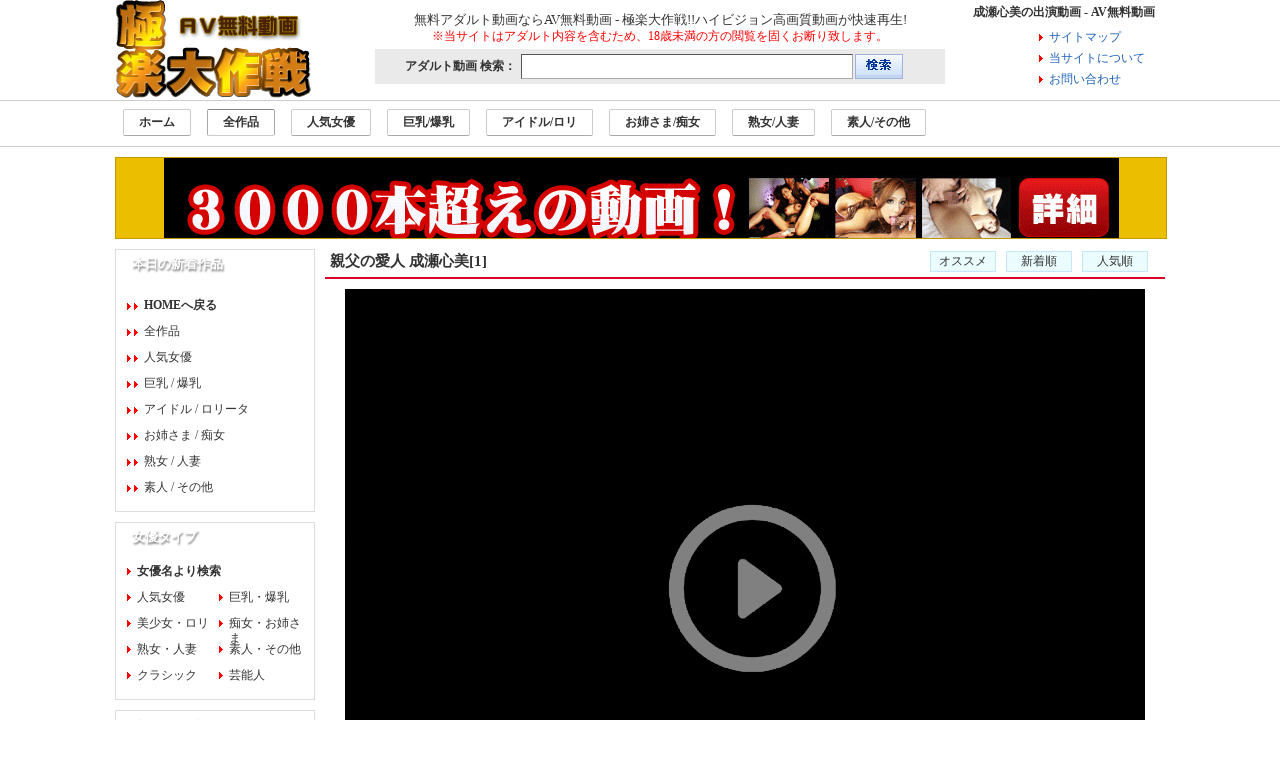

--- FILE ---
content_type: text/html; charset=UTF-8
request_url: http://gokuraku.manp0721.net/all/entry.php?no=7875
body_size: 83864
content:
<!DOCTYPE HTML>
<html lang="ja">
<head>
	<base href="http://gokuraku.manp0721.net/">
	<meta charset="UTF-8">
	<title>成瀬心美 : 親父の愛人 成瀬心美[1]AV無料動画 - 極楽大作戦！！</title>
	<meta name="description" content="AV無料動画 - 極楽大作戦！！では誰でも簡単にアダルト動画が高画質で無料視聴できます。アダルト動画が無料で見放題" />
	<meta name="keywords" content="AV,無料,動画,高画質" />
	<LINK REL="SHORTCUT ICON" HREF="http://gokuraku.manp0721.net/img/favicon.ico"> 
	<link rel="stylesheet" href="./css/style.css" />
	<link rel="alternate" type="application/rss+xml" title="AV無料動画 - 極楽大作戦！！－[新着記事RSS]" href="http://gokuraku.manp0721.net/rss/xml" title="rss" />
	<script src="./js/jquery-1.7.2.min.js"></script>
	<script src="./js/main.js"></script>
</head>
<body>
<div id="outline">

		
				




<!--▼▽▼ ヘッダー部分▼▽▼-->
<div id="h_outline">
<div class="header_body">

<div class="header_img">
<a href="./"><img src="./img/logo.gif" alt="AV無料動画 - 極楽大作戦！！TOP" border="0"></a>
</div><!--/header_img-->


<div class="search_outline search_box">

<div class="search_shousai">
無料アダルト動画ならAV無料動画 - 極楽大作戦!!ハイビジョン高画質動画が快速再生!<br>
<span class="f_w_12 f_c_red">※当サイトはアダルト内容を含むため、18歳未満の方の閲覧を固くお断り致します。</span>
</div><!--/search_shousai-->

<div class="search_line">
<form action="./search.php" method="GET">
<div class="se_text fl_l">アダルト動画 検索：</div>
<input type="text" name="key" class="input_action">
<input type="image" name="submit" value="search" src="./img/search_off.gif" onMouseOver="this.src='./img/search_on.gif'" onMouseOut="this.src='./img/search_off.gif'" alt="検索" class="img_action">
</form>
</div><!--/search_line-->

</div><!--/search_outline-->



<div class="header_menu menu_box">
<div class="txt_r"><!--右寄せ-->
<div class="fl_r menu_txt">成瀬心美の出演動画 - AV無料動画</div>
<br clear="all">

<ul class="menu_ul fl_r">
<li class="p_menu_li"><a href="./info/sitemap.php" title="サイトマップ">サイトマップ</a></li><!--/p_menu_li -->
<li class="p_menu_li"><a href="./info/" title="サイトについて">当サイトについて</a></li><!--/p_menu_li -->
<li class="p_menu_li"><a href="./info/mail.php" title="お問い合わせ">お問い合わせ</a></li><!--/p_menu_li -->
</ul>

<br clear="all">
</div><!--/txt_r-->

</div><!--/header_menu-->
<br clear="all">

</div><!--/header_body -->

<!--▼▽▼ メニューヘッダー部分 ▼▽▼-->
<div class="menu_head">


<div class="max_outline center_yose">
<li class="fl_l"><a href="./" class="m_li" title="">ホーム</a></li>
<li class="fl_l"><a href="./all/" class="m_li_main" title="">全作品</a></li>
<li class="fl_l"><a href="./favorite/" class="m_li" title="">人気女優</a></li>
<li class="fl_l"><a href="./boobs/" class="m_li" title="">巨乳/爆乳</a></li>
<li class="fl_l"><a href="./idol/" class="m_li" title="">アイドル/ロリ</a></li>
<li class="fl_l"><a href="./elder/" class="m_li" title="">お姉さま/痴女</a></li>
<li class="fl_l"><a href="./mature/" class="m_li" title="">熟女/人妻</a></li>
<li class="fl_l"><a href="./amature/" class="m_li" title="">素人/その他</a></li>


<br clear="all">
</div><!--/max_outline-->

</div><!--/menu_head-->
<!--▲△▲/メニューヘッダー部分 ▲△▲-->

</div><!--/h_outline -->
<!--▲△▲/ヘッダー部分 ▲△▲-->





<!--▽ [広告表示]▽-->

<div style="width:1050px; margin:0 auto; padding: 0;">
<div class="t_koukoku_h" style="height:80px;">

<a href="http://asp.agnes-supplement.jp/link.php?i=583d0c031f140&m=58a17bec6534f&guid=ON" target="_blank" title="EroTube"><img src="http://gokuraku.manp0721.net/img/banner/p02_955x100.gif" border="0" alt="広告表示枠 w1050px　×　h80px"></a>

</div><!--/t_koukoku -->
</div>


<!--△/[広告表示]△-->








<!--▼▽▽▼ 全体枠 - 表示 ▼▽▽▼-->
<div id="main_body">


<!--▼▽▼ センター枠 - 表示 ▼▽▼-->
<div id="main_center">




<!--▼▼▼ コンテンツ表示 [作品記事ランダム表示]▼▼▼-->
<div class="c_main_outline_a">
<div class="main_c_title">

<div class="m_c_t_wid">
<h1 class="m_t_txt">親父の愛人 成瀬心美[1]</h1><!--/m_t_txt -->

<div class="m_c_t_navi_outline kuro">

<a href="./all/" class="m_c_t_navi_li">オススメ</a>
<a href="./all/new.php" class="m_c_t_navi_li">新着順</a>
<a href="./all/favorite.php" class="m_c_t_navi_li">人気順</a>

<br clear="all">
</div><!--/m_c_t_navi_outline -->
<br clear="all">
</div><!--/m_c_t_wid -->

</div><!--/main_c_title -->




<!--▼▼▼ [動画embed]▼▼▼-->
<div class="movie_play_box">
		<!--▽　Embed表示枠（閲覧制限）　▽-->
	<!--▼▼ 動画再生BOX（閲覧不可） ▼▼-->
<div class="no_embed_img">
<a href="http://asp.agnes-supplement.jp/link.php?i=583d0c031f140&m=58a17bec6534f&guid=ON" rel="nofollow" target="_blank">
<img src="http://manp0721.net/img/mdel800x600_off.gif" onmouseover="this.src='http://manp0721.net/img/mdel800x600_on.gif'" onmouseout="this.src='http://manp0721.net/img/mdel800x600_off.gif'" alt="再生" border="0">
</a>	
</div><!--/no_embed_img-->
<!--▲▲ 動画再生BOX（閲覧不可） ▲▲-->
	<!--△　Embed表示枠（閲覧制限）　△-->
	</div><!--/movie_play_box -->
<!--▲▲▲ [動画embed]▲▲▲-->


<!--▽ [ダウンロードボタン]▽-->

<div class="b_ss_dl_box">
<center>
<li class="kuro" style="width:300px;"><a href="http://asp.agnes-supplement.jp/link.php?i=583d0c031f140&m=58a17bec6534f&guid=ON" class="m_li" title="" target="_blank">動画が見れない時はこちらからダウンロード</a></li>
</center>
<br clear="all">
</div><!--/b_ss_dl_box -->
<!--△/[ダウンロードボタン]△-->



<!--▼▼▼ コンテンツ表示 [作品詳細]▼▼▼-->
<div class="blue_box_outline">
<div class="blue_box_main_title">
作品詳細表示
</div><!--/blue_box_main_title -->







<!--▽ [手動作品空表示]▽-->
<!--△/[手動作品空表示]△-->









<!--▽ PHP挿入 [作品詳細出力]▽-->

<div class="blue_box_body">

<!--▽ [作品画像]▽-->
<div class="blue_box_simg_l kuro">

<a href="http://manp0721.net/img/movie/av1507.jpg" target="_blank" title="親父の愛人 成瀬心美（ここみ）">
<div class="t_series_img_400">
<img src="http://manp0721.net/img/movie/av1507.jpg" border="0" alt="親父の愛人 成瀬心美（ここみ）" border="0" class="image-resize_400 img_hover">
</div><!--/t_series_img_400 -->
&#9635;　ジャケットを拡大
</a>
</div><!--/blue_box_simg -->
<!--△/[作品画像]△-->


<!--▽ [作品詳細]▽-->


<div class="blue_box_shousai">
<div class="b_ss_title_box">
<h3 class="b_ss_title">親父の愛人 成瀬心美（ここみ）</h3><!--/b_ss_title -->
</div><!--/b_ss_title_box -->


<div style="margin-bottom:10px;">
<!--▽半角区切り[actress]をforeach出力▽-->

<h4 class="act_link_noheight">

<a href="./all/category.php?nameid=%E6%88%90%E7%80%AC%E5%BF%83%E7%BE%8E" title="成瀬心美の動画検索"><strong>成瀬心美</strong></a>
</h4><!--/act_link_noheight -->
<!--△半角区切り[actress]をforeach出力△-->


<div class="act_link f_no">人気熟女</div><!--/act_link -->
<div class="act_link f_no">巨乳</div><!--/act_link -->
<div class="act_link f_no">ロリータ・アイドル</div><!--/act_link -->


<!--▽半角区切り[tag_etc]をforeach出力▽-->
<p class="etc_link p_hidden etc_p_mar">
<a href="./search_etc.php?key=%E3%82%AF%E3%83%B3%E3%83%8B" title="クンニの動画検索">クンニ</a> <a href="./search_etc.php?key=%E7%86%9F%E5%A5%B3" title="熟女の動画検索">熟女</a> <a href="./search_etc.php?key=%E4%BA%BA%E5%A6%BB" title="人妻の動画検索">人妻</a> <a href="./search_etc.php?key=%E3%83%91%E3%82%A4%E3%82%BA%E3%83%AA" title="パイズリの動画検索">パイズリ</a> <a href="./search_etc.php?key=%E6%89%8B%E3%82%B3%E3%82%AD" title="手コキの動画検索">手コキ</a></p><!--/etc_link -->
<!--△半角区切り[tag_etc]をforeach出力△-->
</div>

<div class="b_ss_title_box">
<div class="b_ss_title">作品説明</div><!--/b_ss_title -->
</div><!--/b_ss_title_box -->

若い愛人・心美を家に呼び昼間から楽しんでいた父親。そこに帰ってきた息子のマサヒロを見た心美は、イタズラ心から色仕掛けで誘惑する･･･。マサヒロが心美の虜になるのは時間の問題だった。

<!--▽ [再生]▽-->
<!--▽ [再生]▽-->
<div class="b_ss_play_box">
<li class="fl_r kuro"><a href="http://www.dmm.co.jp/monthly/jukujo/-/detail/=/cid=vec00007/" class="m_li" title="" target="_blank">この作品を[ DMM.com ]で購入する</a></li>
<br clear="all">
</div><!--/b_ss_play_box -->
<!--△/[再生]△--><!--△/[記事あり]△-->
<!--△/[再生]△-->


</div><!--/blue_box_shousai -->
<!--△/[作品詳細]△-->


<br clear="all">
</div><!--/blue_box_body -->
<!--△ PHP挿入 [作品詳細出力]△-->


<div class="blue_box_sub_title">
サンプル動画一覧表示
</div><!--/blue_box_sub_title -->


<!--▽ PHP挿入 [作品画像出力]▽-->
<div class="blue_box_body">



<a href="./all/entry.php?no=7875" title="親父の愛人 成瀬心美[1]"><img src="http://manp0721.net/blogimg_av/avv022713.jpg" border="0" class="shousai_img_series img_hover_on" width="100" height="75" alt="親父の愛人 成瀬心美[1]"></a>




<a href="./all/entry.php?no=7876" title="親父の愛人 成瀬心美[2]"><img src="http://manp0721.net/blogimg_av/avv022714.jpg" border="0" class="shousai_img_series img_hover" width="100" height="75" alt="親父の愛人 成瀬心美[2]"></a>




<a href="./all/entry.php?no=7877" title="親父の愛人 成瀬心美[3]"><img src="http://manp0721.net/blogimg_av/avv022715.jpg" border="0" class="shousai_img_series img_hover" width="100" height="75" alt="親父の愛人 成瀬心美[3]"></a>




<a href="./all/entry.php?no=7878" title="親父の愛人 成瀬心美[4]"><img src="http://manp0721.net/blogimg_av/avv022716.jpg" border="0" class="shousai_img_series img_hover" width="100" height="75" alt="親父の愛人 成瀬心美[4]"></a>




<!--▽ [ダウンロード]▽-->

<div class="b_ss_play_box">
<li class="fl_r kuro"><a href="http://asp.agnes-supplement.jp/link.php?i=583d0c031f140&m=58a17bec6534f&guid=ON" class="m_li" title="高画質 wmv ファイルで丸ごと一本ダウンロード" target="_blank">高画質 wmv ファイルで丸ごと一本ダウンロード</a></li>
<br clear="all">
</div><!--/b_ss_play_box -->
<!--△/[ダウンロード]△-->



</div><!--/blue_box_body -->
<!--△ PHP挿入 [作品画像出力]△-->
</div><!--/blue_box_outline -->
<!--▲▲▲/コンテンツ表示 [作品詳細]▲▲▲-->







<!-- ▼▼▼RSS挿入部分▼▼▼-->
<div id="rss"></div>
<!--/▲▲▲RSS挿入部分▲▲▲-->






<!--▽ [広告表示]▽-->
<!--/仮
<div class="t_koukoku" style="height:120px;">

広告表示枠 w840px　×　h120px

</div>
 -->

<!--△/[広告表示]△-->




<!--▼▼▼ コンテンツ表示 [ランダム全作品記事]▼▼▼-->
<div class="gray_contents">
<div class="main_c_title_gray">

<div class="m_c_t_wid">
<div class="m_t_txt_gray">全作品　-　ただいまのオススメ</div><!--/m_t_txt_gray -->

<br clear="all">
</div><!--/m_c_t_wid -->

</div><!--/main_c_title_gray -->
<div class="inframe_845_gray">
<!--▽ PHP挿入 [作品記事ランダム表示5発（全作品）]▽-->



<div class="contents_90_outline">

<div class="t_s90_height">
<div class="t_series_img_90">
<a href="./all/entry.php?no=6851" title="永久輪姦中出し まりか">
<img src="http://manp0721.net/img/movie/av1275.jpg" border="0" alt="永久輪姦中出し まりか" border="0" class="image-resize_90 img_hover">
</a>
</div><!--/t_series_img_90 -->
</div><!--/t_s90_height -->

<h3 class="s_ti_no"><a href="./all/entry.php?no=6851"　title="永久輪姦中出し まりか">永久輪姦中出し まりか</a></h3><!--/s_ti_no -->

<!--▽半角区切り[actress]をforeach出力▽-->

<h4 class="act_link p_hidden"><a href="./all/category.php?nameid=%E3%81%BE%E3%82%8A%E3%81%8B" title="まりかの無料動画一覧"><strong>まりか</strong></a></h4><!--/act_link -->

<!--△半角区切り[actress]をforeach出力△-->


<!--▽半角区切り[tag_etc]をforeach出力▽-->
<p class="etc_link p_hidden etc_p_mar">
<a href="./search_etc.php?key=%E3%83%87%E3%82%B8%E3%83%A2" title="デジモのタグ検索">デジモ</a>  <a href="./search_etc.php?key=%E4%B8%AD%E5%87%BA%E3%81%97" title="中出しのタグ検索">中出し</a></p><!--/etc_link -->

<!--△半角区切り[tag_etc]をforeach出力△-->

</div><!--/contents_90_outline -->

<div class="contents_90_outline">

<div class="t_s90_height">
<div class="t_series_img_90">
<a href="./all/entry.php?no=5964" title="近親相姦 母の躾 川島めぐみ">
<img src="http://manp0721.net/img/movie/av1085.jpg" border="0" alt="近親相姦 母の躾 川島めぐみ" border="0" class="image-resize_90 img_hover">
</a>
</div><!--/t_series_img_90 -->
</div><!--/t_s90_height -->

<h3 class="s_ti_no"><a href="./all/entry.php?no=5964"　title="近親相姦 母の躾 川島めぐみ">近親相姦 母の躾 川島めぐみ</a></h3><!--/s_ti_no -->

<!--▽半角区切り[actress]をforeach出力▽-->

<h4 class="act_link p_hidden"><a href="./all/category.php?nameid=%E5%B7%9D%E5%B3%B6%E3%82%81%E3%81%90%E3%81%BF" title="川島めぐみの無料動画一覧"><strong>川島めぐみ</strong></a></h4><!--/act_link -->

<!--△半角区切り[actress]をforeach出力△-->


<!--▽半角区切り[tag_etc]をforeach出力▽-->
<p class="etc_link p_hidden etc_p_mar">
<a href="./search_etc.php?key=%E4%B8%AD%E5%87%BA%E3%81%97" title="中出しのタグ検索">中出し</a>  <a href="./search_etc.php?key=%E8%BF%91%E8%A6%AA%E7%9B%B8%E5%A7%A6" title="近親相姦のタグ検索">近親相姦</a></p><!--/etc_link -->

<!--△半角区切り[tag_etc]をforeach出力△-->

</div><!--/contents_90_outline -->

<div class="contents_90_outline">

<div class="t_s90_height">
<div class="t_series_img_90">
<a href="./all/entry.php?no=966" title="M女王愛奴調教 森下理音 発情巨乳ボディ大絶頂">
<img src="http://manp0721.net/img/movie/av0139.jpg" border="0" alt="M女王愛奴調教 森下理音 発情巨乳ボディ大絶頂" border="0" class="image-resize_90 img_hover">
</a>
</div><!--/t_series_img_90 -->
</div><!--/t_s90_height -->

<h3 class="s_ti_no"><a href="./all/entry.php?no=966"　title="M女王愛奴調教 森下理音 発情巨乳ボディ大絶頂">M女王愛奴調教 森下理音 発情巨乳ボディ大絶頂</a></h3><!--/s_ti_no -->

<!--▽半角区切り[actress]をforeach出力▽-->

<h4 class="act_link p_hidden"><a href="./all/category.php?nameid=%E6%A3%AE%E4%B8%8B%E7%90%86%E9%9F%B3" title="森下理音の無料動画一覧"><strong>森下理音</strong></a></h4><!--/act_link -->

<!--△半角区切り[actress]をforeach出力△-->


<!--▽半角区切り[tag_etc]をforeach出力▽-->
<p class="etc_link p_hidden etc_p_mar">
<a href="./search_etc.php?key=%E7%86%9F%E5%A5%B3" title="熟女のタグ検索">熟女</a>  <a href="./search_etc.php?key=%E7%BE%8E%E4%B9%B3" title="美乳のタグ検索">美乳</a></p><!--/etc_link -->

<!--△半角区切り[tag_etc]をforeach出力△-->

</div><!--/contents_90_outline -->

<div class="contents_90_outline">

<div class="t_s90_height">
<div class="t_series_img_90">
<a href="./all/entry.php?no=3329" title="受付嬢in･･･ ［脅迫スイートルーム］ Miss Reception 今村美穂">
<img src="http://manp0721.net/img/movie/av0556.jpg" border="0" alt="受付嬢in･･･ ［脅迫スイートルーム］ Miss Reception 今村美穂" border="0" class="image-resize_90 img_hover">
</a>
</div><!--/t_series_img_90 -->
</div><!--/t_s90_height -->

<h3 class="s_ti_no"><a href="./all/entry.php?no=3329"　title="受付嬢in･･･ ［脅迫スイートルーム］ Miss Reception 今村美穂">受付嬢in･･･ ［脅迫スイートルーム］ Miss Reception 今村美穂</a></h3><!--/s_ti_no -->

<!--▽半角区切り[actress]をforeach出力▽-->

<h4 class="act_link p_hidden"><a href="./all/category.php?nameid=%E4%BB%8A%E6%9D%91%E7%BE%8E%E7%A9%82" title="今村美穂の無料動画一覧"><strong>今村美穂</strong></a></h4><!--/act_link -->

<!--△半角区切り[actress]をforeach出力△-->


<!--▽半角区切り[tag_etc]をforeach出力▽-->
<p class="etc_link p_hidden etc_p_mar">
<a href="./search_etc.php?key=%E6%8B%98%E6%9D%9F" title="拘束のタグ検索">拘束</a>  <a href="./search_etc.php?key=%E5%87%8C%E8%BE%B1" title="凌辱のタグ検索">凌辱</a></p><!--/etc_link -->

<!--△半角区切り[tag_etc]をforeach出力△-->

</div><!--/contents_90_outline -->

<div class="contents_90_outline">

<div class="t_s90_height">
<div class="t_series_img_90">
<a href="./all/entry.php?no=9372" title="朝8時、夫は出勤します。〜セックスレス妻の白昼の痴態〜 倖田李梨（倖田美梨、岩下美季） ">
<img src="http://manp0721.net/img/movie/av1846.jpg" border="0" alt="朝8時、夫は出勤します。〜セックスレス妻の白昼の痴態〜 倖田李梨（倖田美梨、岩下美季） " border="0" class="image-resize_90 img_hover">
</a>
</div><!--/t_series_img_90 -->
</div><!--/t_s90_height -->

<h3 class="s_ti_no"><a href="./all/entry.php?no=9372"　title="朝8時、夫は出勤します。〜セックスレス妻の白昼の痴態〜 倖田李梨（倖田美梨、岩下美季） ">朝8時、夫は出勤します。〜セックスレス妻の白昼の痴態〜 倖田李梨（倖田美梨、岩下美季） </a></h3><!--/s_ti_no -->

<!--▽半角区切り[actress]をforeach出力▽-->

<h4 class="act_link p_hidden"><a href="./all/category.php?nameid=%E5%80%96%E7%94%B0%E6%9D%8E%E6%A2%A8" title="倖田李梨の無料動画一覧"><strong>倖田李梨</strong></a></h4><!--/act_link -->

<!--△半角区切り[actress]をforeach出力△-->


<!--▽半角区切り[tag_etc]をforeach出力▽-->
<p class="etc_link p_hidden etc_p_mar">
<a href="./search_etc.php?key=%E3%82%AA%E3%83%8A%E3%83%8B%E3%83%BC" title="オナニーのタグ検索">オナニー</a>  <a href="./search_etc.php?key=%E9%A8%8E%E4%B9%97%E4%BD%8D" title="騎乗位のタグ検索">騎乗位</a></p><!--/etc_link -->

<!--△半角区切り[tag_etc]をforeach出力△-->

</div><!--/contents_90_outline -->

<div class="contents_90_outline">

<div class="t_s90_height">
<div class="t_series_img_90">
<a href="./all/entry.php?no=4400" title="猥褻痴漢 桃瀬えみる">
<img src="http://manp0721.net/img/movie/av0752.jpg" border="0" alt="猥褻痴漢 桃瀬えみる" border="0" class="image-resize_90 img_hover">
</a>
</div><!--/t_series_img_90 -->
</div><!--/t_s90_height -->

<h3 class="s_ti_no"><a href="./all/entry.php?no=4400"　title="猥褻痴漢 桃瀬えみる">猥褻痴漢 桃瀬えみる</a></h3><!--/s_ti_no -->

<!--▽半角区切り[actress]をforeach出力▽-->

<h4 class="act_link p_hidden"><a href="./all/category.php?nameid=%E6%A1%83%E7%80%AC%E3%81%88%E3%81%BF%E3%82%8B" title="桃瀬えみるの無料動画一覧"><strong>桃瀬えみる</strong></a></h4><!--/act_link -->

<!--△半角区切り[actress]をforeach出力△-->


<!--▽半角区切り[tag_etc]をforeach出力▽-->
<p class="etc_link p_hidden etc_p_mar">
<a href="./search_etc.php?key=%E3%82%AE%E3%83%AA%E3%83%A2%E3%82%B6" title="ギリモザのタグ検索">ギリモザ</a>  <a href="./search_etc.php?key=%E9%A1%94%E5%B0%84" title="顔射のタグ検索">顔射</a></p><!--/etc_link -->

<!--△半角区切り[tag_etc]をforeach出力△-->

</div><!--/contents_90_outline -->
<br clear="all">
<!--△/PHP挿入 [作品記事ランダム表示5発（全作品）]△-->
</div><!--/inframe_845_gray -->


</div><!--/gray_contents -->
<!--▲▲▲/コンテンツ表示 [ランダム全作品記事]▲▲▲-->






<!--▽ [広告表示]▽-->
<!--/仮
<div class="t_koukoku" style="height:120px;">

広告表示枠 w840px　×　h180px

</div>
 -->
<!--△/[広告表示]△-->






<!--▼▼▼ コンテンツ表示 [オススメ記事]▼▼▼-->
<div class="main_c_title">

<div class="m_c_t_wid">
<div class="m_t_txt_red">この作品をチェックした人はこんな作品もチェックしてます</div><!--/m_t_txt_red -->

<br clear="all">
</div><!--/m_c_t_wid -->

</div><!--/main_c_title -->
<div class="inframe_845">
<!--▽ PHP挿入 [作品記事ランダム表示24発]▽-->



<div class="contents_120_outline">

<div class="t_s270_height">
<div class="t_series_img_270">
<a href="./all/entry.php?no=2842" title="巨乳兄嫁中出し相姦 櫻井ゆうこ">
<img src="http://manp0721.net/img/movie/av0463.jpg" border="0" alt="巨乳兄嫁中出し相姦 櫻井ゆうこ" border="0" class="image-resize_270 img_hover">
</a>
</div><!--/t_series_img_270 -->
</div><!--/t_s270_height -->

<h3 class="s_ti"><a href="./all/entry.php?no=2842"　title="巨乳兄嫁中出し相姦 櫻井ゆうこ">巨乳兄嫁中出し相姦 櫻井ゆうこ</a></h3>

<!--▽半角区切り[actress]をforeach出力▽-->

<h4 class="act_link p_hidden"><a href="./all/category.php?nameid=%E6%AB%BB%E4%BA%95%E3%82%86%E3%81%86%E3%81%93" title="櫻井ゆうこの無料動画一覧"><strong>櫻井ゆうこ</strong></a></h4><!--/act_link -->

<!--△半角区切り[actress]をforeach出力△-->


<!--▽半角区切り[tag_etc]をforeach出力▽-->
<p class="etc_link p_hidden etc_p_mar">
<a href="./search_etc.php?key=%E5%B7%A8%E4%B9%B3" title="巨乳のタグ検索">巨乳</a>  <a href="./search_etc.php?key=%E4%B8%AD%E5%87%BA%E3%81%97" title="中出しのタグ検索">中出し</a>  <a href="./search_etc.php?key=%E8%AA%BF%E6%95%99%E3%83%BB%E5%A5%B4%E9%9A%B7" title="調教・奴隷のタグ検索">調教・奴隷</a></p><!--/etc_link -->

<!--△半角区切り[tag_etc]をforeach出力△-->

</div><!--/contents_120_outline -->

<div class="contents_120_outline">

<div class="t_s270_height">
<div class="t_series_img_270">
<a href="./all/entry.php?no=2045" title="徹底激ピストン！連続イカされ強制アクメ！！！ ほしの光莉">
<img src="http://manp0721.net/img/movie/av0329.jpg" border="0" alt="徹底激ピストン！連続イカされ強制アクメ！！！ ほしの光莉" border="0" class="image-resize_270 img_hover">
</a>
</div><!--/t_series_img_270 -->
</div><!--/t_s270_height -->

<h3 class="s_ti"><a href="./all/entry.php?no=2045"　title="徹底激ピストン！連続イカされ強制アクメ！！！ ほしの光莉">徹底激ピストン！連続イカされ強制アクメ！！！ ほしの光莉</a></h3>

<!--▽半角区切り[actress]をforeach出力▽-->

<h4 class="act_link p_hidden"><a href="./all/category.php?nameid=%E3%81%BB%E3%81%97%E3%81%AE%E3%81%B2%E3%81%8B%E3%82%8A" title="ほしのひかりの無料動画一覧"><strong>ほしのひかり</strong></a></h4><!--/act_link -->

<!--△半角区切り[actress]をforeach出力△-->


<!--▽半角区切り[tag_etc]をforeach出力▽-->
<p class="etc_link p_hidden etc_p_mar">
<a href="./search_etc.php?key=%E6%BD%AE%E5%90%B9%E3%81%8D" title="潮吹きのタグ検索">潮吹き</a>  <a href="./search_etc.php?key=%E5%8D%98%E4%BD%93%E4%BD%9C%E5%93%81" title="単体作品のタグ検索">単体作品</a>  <a href="./search_etc.php?key=3P%E3%80%814P" title="3P、4Pのタグ検索">3P、4P</a></p><!--/etc_link -->

<!--△半角区切り[tag_etc]をforeach出力△-->

</div><!--/contents_120_outline -->

<div class="contents_120_outline">

<div class="t_s270_height">
<div class="t_series_img_270">
<a href="./all/entry.php?no=5664" title="中出し近親性交 小林芽衣　小林芽衣（小林メイ） ">
<img src="http://manp0721.net/img/movie/av1019.jpg" border="0" alt="中出し近親性交 小林芽衣　小林芽衣（小林メイ） " border="0" class="image-resize_270 img_hover">
</a>
</div><!--/t_series_img_270 -->
</div><!--/t_s270_height -->

<h3 class="s_ti"><a href="./all/entry.php?no=5664"　title="中出し近親性交 小林芽衣　小林芽衣（小林メイ） ">中出し近親性交 小林芽衣　小林芽衣（小林メイ） </a></h3>

<!--▽半角区切り[actress]をforeach出力▽-->

<h4 class="act_link p_hidden"><a href="./all/category.php?nameid=%E5%B0%8F%E6%9E%97%E8%8A%BD%E8%A1%A3" title="小林芽衣の無料動画一覧"><strong>小林芽衣</strong></a></h4><!--/act_link -->

<!--△半角区切り[actress]をforeach出力△-->


<!--▽半角区切り[tag_etc]をforeach出力▽-->
<p class="etc_link p_hidden etc_p_mar">
<a href="./search_etc.php?key=%E4%B8%AD%E5%87%BA%E3%81%97" title="中出しのタグ検索">中出し</a>  <a href="./search_etc.php?key=%E8%BF%91%E8%A6%AA%E7%9B%B8%E5%A7%A6" title="近親相姦のタグ検索">近親相姦</a>  <a href="./search_etc.php?key=%E3%82%AA%E3%83%8A%E3%83%8B%E3%83%BC" title="オナニーのタグ検索">オナニー</a></p><!--/etc_link -->

<!--△半角区切り[tag_etc]をforeach出力△-->

</div><!--/contents_120_outline -->

<div class="contents_120_outline">

<div class="t_s270_height">
<div class="t_series_img_270">
<a href="./all/entry.php?no=9015" title="方言ドラマ 中出し 上京物語 関西弁編 〜元カレに寝取られた花嫁〜　瀬戸ありさ ">
<img src="http://manp0721.net/img/movie/av1768.jpg" border="0" alt="方言ドラマ 中出し 上京物語 関西弁編 〜元カレに寝取られた花嫁〜　瀬戸ありさ " border="0" class="image-resize_270 img_hover">
</a>
</div><!--/t_series_img_270 -->
</div><!--/t_s270_height -->

<h3 class="s_ti"><a href="./all/entry.php?no=9015"　title="方言ドラマ 中出し 上京物語 関西弁編 〜元カレに寝取られた花嫁〜　瀬戸ありさ ">方言ドラマ 中出し 上京物語 関西弁編 〜元カレに寝取られた花嫁〜　瀬戸ありさ </a></h3>

<!--▽半角区切り[actress]をforeach出力▽-->

<h4 class="act_link p_hidden"><a href="./all/category.php?nameid=%E7%80%AC%E6%88%B8%E3%81%82%E3%82%8A%E3%81%95" title="瀬戸ありさの無料動画一覧"><strong>瀬戸ありさ</strong></a></h4><!--/act_link -->

<!--△半角区切り[actress]をforeach出力△-->


<!--▽半角区切り[tag_etc]をforeach出力▽-->
<p class="etc_link p_hidden etc_p_mar">
<a href="./search_etc.php?key=%E7%86%9F%E5%A5%B3" title="熟女のタグ検索">熟女</a>  <a href="./search_etc.php?key=%E4%B8%AD%E5%87%BA%E3%81%97" title="中出しのタグ検索">中出し</a>  <a href="./search_etc.php?key=%E4%B8%8D%E5%80%AB" title="不倫のタグ検索">不倫</a></p><!--/etc_link -->

<!--△半角区切り[tag_etc]をforeach出力△-->

</div><!--/contents_120_outline -->

<div class="contents_120_outline">

<div class="t_s270_height">
<div class="t_series_img_270">
<a href="./all/entry.php?no=6667" title="真性アナルFUCK RiRi">
<img src="http://manp0721.net/img/movie/av1235.jpg" border="0" alt="真性アナルFUCK RiRi" border="0" class="image-resize_270 img_hover">
</a>
</div><!--/t_series_img_270 -->
</div><!--/t_s270_height -->

<h3 class="s_ti"><a href="./all/entry.php?no=6667"　title="真性アナルFUCK RiRi">真性アナルFUCK RiRi</a></h3>

<!--▽半角区切り[actress]をforeach出力▽-->

<h4 class="act_link p_hidden"><a href="./all/category.php?nameid=RiRi" title="RiRiの無料動画一覧"><strong>RiRi</strong></a></h4><!--/act_link -->

<!--△半角区切り[actress]をforeach出力△-->


<!--▽半角区切り[tag_etc]をforeach出力▽-->
<p class="etc_link p_hidden etc_p_mar">
<a href="./search_etc.php?key=%E3%83%91%E3%82%A4%E3%83%91%E3%83%B3" title="パイパンのタグ検索">パイパン</a>  <a href="./search_etc.php?key=%E4%B8%AD%E5%87%BA%E3%81%97" title="中出しのタグ検索">中出し</a>  <a href="./search_etc.php?key=%E3%82%A2%E3%83%8A%E3%83%AB" title="アナルのタグ検索">アナル</a></p><!--/etc_link -->

<!--△半角区切り[tag_etc]をforeach出力△-->

</div><!--/contents_120_outline -->

<div class="contents_120_outline">

<div class="t_s270_height">
<div class="t_series_img_270">
<a href="./all/entry.php?no=2170" title="奴隷ソープに堕ちた人妻 水城奈緒">
<img src="http://manp0721.net/img/movie/av0354.jpg" border="0" alt="奴隷ソープに堕ちた人妻 水城奈緒" border="0" class="image-resize_270 img_hover">
</a>
</div><!--/t_series_img_270 -->
</div><!--/t_s270_height -->

<h3 class="s_ti"><a href="./all/entry.php?no=2170"　title="奴隷ソープに堕ちた人妻 水城奈緒">奴隷ソープに堕ちた人妻 水城奈緒</a></h3>

<!--▽半角区切り[actress]をforeach出力▽-->

<h4 class="act_link p_hidden"><a href="./all/category.php?nameid=%E6%B0%B4%E5%9F%8E%E5%A5%88%E7%B7%92" title="水城奈緒の無料動画一覧"><strong>水城奈緒</strong></a></h4><!--/act_link -->

<!--△半角区切り[actress]をforeach出力△-->


<!--▽半角区切り[tag_etc]をforeach出力▽-->
<p class="etc_link p_hidden etc_p_mar">
<a href="./search_etc.php?key=%E5%B7%A8%E4%B9%B3" title="巨乳のタグ検索">巨乳</a>  <a href="./search_etc.php?key=%E9%A2%A8%E4%BF%97%E5%AC%A2" title="風俗嬢のタグ検索">風俗嬢</a>  <a href="./search_etc.php?key=%E4%BA%BA%E5%A6%BB" title="人妻のタグ検索">人妻</a></p><!--/etc_link -->

<!--△半角区切り[tag_etc]をforeach出力△-->

</div><!--/contents_120_outline -->

<div class="contents_120_outline">

<div class="t_s270_height">
<div class="t_series_img_270">
<a href="./all/entry.php?no=6054" title="ゴックンドリーム 早川瀬里奈">
<img src="http://manp0721.net/img/movie/av1104.jpg" border="0" alt="ゴックンドリーム 早川瀬里奈" border="0" class="image-resize_270 img_hover">
</a>
</div><!--/t_series_img_270 -->
</div><!--/t_s270_height -->

<h3 class="s_ti"><a href="./all/entry.php?no=6054"　title="ゴックンドリーム 早川瀬里奈">ゴックンドリーム 早川瀬里奈</a></h3>

<!--▽半角区切り[actress]をforeach出力▽-->

<h4 class="act_link p_hidden"><a href="./all/category.php?nameid=%E6%97%A9%E5%B7%9D%E7%80%AC%E9%87%8C%E5%A5%88" title="早川瀬里奈の無料動画一覧"><strong>早川瀬里奈</strong></a></h4><!--/act_link -->

<!--△半角区切り[actress]をforeach出力△-->


<!--▽半角区切り[tag_etc]をforeach出力▽-->
<p class="etc_link p_hidden etc_p_mar">
<a href="./search_etc.php?key=%E5%A5%B3%E6%95%99%E5%B8%AB" title="女教師のタグ検索">女教師</a>  <a href="./search_etc.php?key=%E3%83%87%E3%82%B8%E3%83%A2" title="デジモのタグ検索">デジモ</a>  <a href="./search_etc.php?key=%E3%82%B3%E3%82%B9%E3%83%97%E3%83%AC" title="コスプレのタグ検索">コスプレ</a></p><!--/etc_link -->

<!--△半角区切り[tag_etc]をforeach出力△-->

</div><!--/contents_120_outline -->

<div class="contents_120_outline">

<div class="t_s270_height">
<div class="t_series_img_270">
<a href="./all/entry.php?no=5638" title="復活！！小林麻子 親戚のおばさん 畑中美雪">
<img src="http://manp0721.net/img/movie/av1014.jpg" border="0" alt="復活！！小林麻子 親戚のおばさん 畑中美雪" border="0" class="image-resize_270 img_hover">
</a>
</div><!--/t_series_img_270 -->
</div><!--/t_s270_height -->

<h3 class="s_ti"><a href="./all/entry.php?no=5638"　title="復活！！小林麻子 親戚のおばさん 畑中美雪">復活！！小林麻子 親戚のおばさん 畑中美雪</a></h3>

<!--▽半角区切り[actress]をforeach出力▽-->

<h4 class="act_link p_hidden"><a href="./all/category.php?nameid=%E7%95%91%E4%B8%AD%E7%BE%8E%E9%9B%AA" title="畑中美雪の無料動画一覧"><strong>畑中美雪</strong></a></h4><!--/act_link -->

<!--△半角区切り[actress]をforeach出力△-->


<!--▽半角区切り[tag_etc]をforeach出力▽-->
<p class="etc_link p_hidden etc_p_mar">
<a href="./search_etc.php?key=%E7%86%9F%E5%A5%B3" title="熟女のタグ検索">熟女</a>  <a href="./search_etc.php?key=%E3%82%AF%E3%83%B3%E3%83%8B" title="クンニのタグ検索">クンニ</a>  <a href="./search_etc.php?key=%E8%BF%91%E8%A6%AA%E7%9B%B8%E5%A7%A6" title="近親相姦のタグ検索">近親相姦</a></p><!--/etc_link -->

<!--△半角区切り[tag_etc]をforeach出力△-->

</div><!--/contents_120_outline -->

<div class="contents_120_outline">

<div class="t_s270_height">
<div class="t_series_img_270">
<a href="./all/entry.php?no=5728" title="豊満巨乳のおばに癒されたい･･･！ 城エレン">
<img src="http://manp0721.net/img/movie/av1032.jpg" border="0" alt="豊満巨乳のおばに癒されたい･･･！ 城エレン" border="0" class="image-resize_270 img_hover">
</a>
</div><!--/t_series_img_270 -->
</div><!--/t_s270_height -->

<h3 class="s_ti"><a href="./all/entry.php?no=5728"　title="豊満巨乳のおばに癒されたい･･･！ 城エレン">豊満巨乳のおばに癒されたい･･･！ 城エレン</a></h3>

<!--▽半角区切り[actress]をforeach出力▽-->

<h4 class="act_link p_hidden"><a href="./all/category.php?nameid=%E5%9F%8E%E3%82%A8%E3%83%AC%E3%83%B3" title="城エレンの無料動画一覧"><strong>城エレン</strong></a></h4><!--/act_link -->

<!--△半角区切り[actress]をforeach出力△-->


<!--▽半角区切り[tag_etc]をforeach出力▽-->
<p class="etc_link p_hidden etc_p_mar">
<a href="./search_etc.php?key=%E5%A6%84%E6%83%B3" title="妄想のタグ検索">妄想</a>  <a href="./search_etc.php?key=%E5%8D%98%E4%BD%93%E4%BD%9C%E5%93%81" title="単体作品のタグ検索">単体作品</a>  <a href="./search_etc.php?key=%E7%86%9F%E5%A5%B3" title="熟女のタグ検索">熟女</a></p><!--/etc_link -->

<!--△半角区切り[tag_etc]をforeach出力△-->

</div><!--/contents_120_outline -->

<div class="contents_120_outline">

<div class="t_s270_height">
<div class="t_series_img_270">
<a href="./all/entry.php?no=626" title="激アクメ GEKI 三浦亜沙妃">
<img src="http://manp0721.net/img/movie/av0092.jpg" border="0" alt="激アクメ GEKI 三浦亜沙妃" border="0" class="image-resize_270 img_hover">
</a>
</div><!--/t_series_img_270 -->
</div><!--/t_s270_height -->

<h3 class="s_ti"><a href="./all/entry.php?no=626"　title="激アクメ GEKI 三浦亜沙妃">激アクメ GEKI 三浦亜沙妃</a></h3>

<!--▽半角区切り[actress]をforeach出力▽-->

<h4 class="act_link p_hidden"><a href="./all/category.php?nameid=%E4%B8%89%E6%B5%A6%E4%BA%9C%E6%B2%99%E5%A6%83" title="三浦亜沙妃の無料動画一覧"><strong>三浦亜沙妃</strong></a></h4><!--/act_link -->

<!--△半角区切り[actress]をforeach出力△-->


<!--▽半角区切り[tag_etc]をforeach出力▽-->
<p class="etc_link p_hidden etc_p_mar">
<a href="./search_etc.php?key=%E6%8B%98%E6%9D%9F" title="拘束のタグ検索">拘束</a>  <a href="./search_etc.php?key=%E3%83%AC%E3%82%BA" title="レズのタグ検索">レズ</a>  <a href="./search_etc.php?key=%E9%A8%8E%E4%B9%97%E4%BD%8D" title="騎乗位のタグ検索">騎乗位</a></p><!--/etc_link -->

<!--△半角区切り[tag_etc]をforeach出力△-->

</div><!--/contents_120_outline -->

<div class="contents_120_outline">

<div class="t_s270_height">
<div class="t_series_img_270">
<a href="./all/entry.php?no=1562" title="ムチムチッ！ 巨乳だけでイイ！ 灘坂舞">
<img src="http://manp0721.net/img/movie/av0249.jpg" border="0" alt="ムチムチッ！ 巨乳だけでイイ！ 灘坂舞" border="0" class="image-resize_270 img_hover">
</a>
</div><!--/t_series_img_270 -->
</div><!--/t_s270_height -->

<h3 class="s_ti"><a href="./all/entry.php?no=1562"　title="ムチムチッ！ 巨乳だけでイイ！ 灘坂舞">ムチムチッ！ 巨乳だけでイイ！ 灘坂舞</a></h3>

<!--▽半角区切り[actress]をforeach出力▽-->

<h4 class="act_link p_hidden"><a href="./all/category.php?nameid=%E7%81%98%E5%9D%82%E8%88%9E" title="灘坂舞の無料動画一覧"><strong>灘坂舞</strong></a></h4><!--/act_link -->

<!--△半角区切り[actress]をforeach出力△-->


<!--▽半角区切り[tag_etc]をforeach出力▽-->
<p class="etc_link p_hidden etc_p_mar">
<a href="./search_etc.php?key=%E6%BD%AE%E5%90%B9%E3%81%8D" title="潮吹きのタグ検索">潮吹き</a>  <a href="./search_etc.php?key=%E5%B7%A8%E4%B9%B3" title="巨乳のタグ検索">巨乳</a>  <a href="./search_etc.php?key=3P%E3%80%814P" title="3P、4Pのタグ検索">3P、4P</a></p><!--/etc_link -->

<!--△半角区切り[tag_etc]をforeach出力△-->

</div><!--/contents_120_outline -->

<div class="contents_120_outline">

<div class="t_s270_height">
<div class="t_series_img_270">
<a href="./all/entry.php?no=7955" title="聖水おもらしFUCK 灘坂舞">
<img src="http://manp0721.net/img/movie/av1525.jpg" border="0" alt="聖水おもらしFUCK 灘坂舞" border="0" class="image-resize_270 img_hover">
</a>
</div><!--/t_series_img_270 -->
</div><!--/t_s270_height -->

<h3 class="s_ti"><a href="./all/entry.php?no=7955"　title="聖水おもらしFUCK 灘坂舞">聖水おもらしFUCK 灘坂舞</a></h3>

<!--▽半角区切り[actress]をforeach出力▽-->

<h4 class="act_link p_hidden"><a href="./all/category.php?nameid=%E7%81%98%E5%9D%82%E8%88%9E" title="灘坂舞の無料動画一覧"><strong>灘坂舞</strong></a></h4><!--/act_link -->

<!--△半角区切り[actress]をforeach出力△-->


<!--▽半角区切り[tag_etc]をforeach出力▽-->
<p class="etc_link p_hidden etc_p_mar">
<a href="./search_etc.php?key=%E6%94%BE%E5%B0%BF" title="放尿のタグ検索">放尿</a>  <a href="./search_etc.php?key=%E5%B7%A8%E4%B9%B3" title="巨乳のタグ検索">巨乳</a>  <a href="./search_etc.php?key=%E7%BE%9E%E6%81%A5" title="羞恥のタグ検索">羞恥</a></p><!--/etc_link -->

<!--△半角区切り[tag_etc]をforeach出力△-->

</div><!--/contents_120_outline -->
<br clear="all">
<!--△/PHP挿入 [作品記事ランダム表示24発]△-->
</div><!--/inframe_845 -->
<!--▲▲▲/コンテンツ表示 [オススメ記事]▲▲▲-->


</div><!--/c_main_outline_a -->
<!--▲▲▲/コンテンツ表示 [作品記事ランダム表示]▲▲▲-->




</div><!--/main_center -->
<!--▲△▲ センター枠 - 表示 ▲△▲-->



<!--▼▽▼ メニュー[左]枠 - 表示 ▼▽▼-->
<div id="main_plugin_1">



<div class="p_left_allbody">


<!--▼▼▼ メニュー表示 [女優タイプ表示]▼▼▼-->
<div class="p_left_outline">
<div class="p_left_title">本日の新着作品</div><!--/p_left_title -->

<div class="p_left_body kuro">
<div class="mainm_link f_bo"><a href="./">HOMEへ戻る</a></div><!--/act_link -->
<div class="mainm_link"><a href="./all/new.php">全作品</a></div><!--/act_link -->
<div class="mainm_link"><a href="./favorite/new.php">人気女優</a></div><!--/act_link -->
<div class="mainm_link"><a href="./boobs/new.php">巨乳 / 爆乳</a></div><!--/act_link -->
<div class="mainm_link"><a href="./idol/new.php">アイドル / ロリータ</a></div><!--/act_link -->
<div class="mainm_link"><a href="./elder/new.php">お姉さま / 痴女</a></div><!--/act_link -->
<div class="mainm_link"><a href="./mature/new.php">熟女 / 人妻</a></div><!--/act_link -->
<div class="mainm_link"><a href="./amature/new.php">素人 / その他</a></div><!--/act_link -->
</div><!--/p_left_body -->

</div><!--/p_left_outline -->
<!--▲▲/メニュー表示 [女優タイプ表示]▲▲▲-->



<!--▽ [広告表示]▽-->
<!--
<div class="t_koukoku_left_outline">
<div style="height:150px; background-color:#EBBE00;">
広告表示枠 w200px　×　h150px 
</div>
</div>
 -->
<!--△/[広告表示]△-->


<!--▼▼▼ メニュー表示 [女優タイプ表示]▼▼▼-->
<div class="p_left_outline">
<div class="p_left_title">女優タイプ</div><!--/p_left_title -->

<div class="p_left_body kuro">
<div class="act_link"><a href="./info/actress.php">女優名より検索</a></div><!--/act_link -->
<li class="p_l_li"><a href="./search_etc.php?key=人気">人気女優</a></li><!--/p_l_li -->
<li class="p_l_li"><a href="./search_etc.php?key=巨乳">巨乳・爆乳</a></li><!--/p_l_li -->
<li class="p_l_li"><a href="./search_etc.php?key=アイドル">美少女・ロリ</a></li><!--/p_l_li -->
<li class="p_l_li"><a href="./search_etc.php?key=痴女">痴女・お姉さま</a></li><!--/p_l_li -->
<li class="p_l_li"><a href="./search_etc.php?key=人妻">熟女・人妻</a></li><!--/p_l_li -->
<li class="p_l_li"><a href="./search_etc.php?key=素人">素人・その他</a></li><!--/p_l_li -->
<li class="p_l_li"><a href="./search_etc.php?key=クラシック">クラシック</a></li><!--/p_l_li -->
<li class="p_l_li"><a href="./search_etc.php?key=芸能人">芸能人</a></li><!--/p_l_li -->
<br clear="all">
</div><!--/p_left_body -->

</div><!--/p_left_outline -->
<!--▲▲/メニュー表示 [女優タイプ表示]▲▲▲-->




<!--▼▼▼ メニュー表示 [カテゴリー表示]▼▼▼-->
<div class="p_left_outline">
<div class="p_left_title">人気カテゴリー</div><!--/p_left_title -->

<div class="p_left_body kuro">
<div class="act_link"><a href="./info/item_list.php">全カテゴリーより検索</a></div><!--/act_link -->
<li class="p_l_li"><a href="./search_etc.php?key=潮吹き">潮吹き</a></li><!--/p_l_li -->
<li class="p_l_li"><a href="./search_etc.php?key=痴女">痴女</a></li><!--/p_l_li -->
<li class="p_l_li"><a href="./search_etc.php?key=3P・4P">3P・4P</a></li><!--/p_l_li -->
<li class="p_l_li"><a href="./search_etc.php?key=人妻">人妻</a></li><!--/p_l_li -->
<li class="p_l_li"><a href="./search_etc.php?key=企画">企画</a></li><!--/p_l_li -->
<li class="p_l_li"><a href="./search_etc.php?key=ナンパ">ナンパ</a></li><!--/p_l_li -->
<li class="p_l_li"><a href="./search_etc.php?key=淫語">淫語</a></li><!--/p_l_li -->
<li class="p_l_li"><a href="./search_etc.php?key=近親相姦">近親相姦</a></li><!--/p_l_li -->
<li class="p_l_li"><a href="./search_etc.php?key=調教・奴隷">調教・奴隷</a></li><!--/p_l_li -->
<li class="p_l_li"><a href="./search_etc.php?key=コスプレ">コスプレ</a></li><!--/p_l_li -->
<li class="p_l_li"><a href="./search_etc.php?key=アナル">アナル</a></li><!--/p_l_li -->
<li class="p_l_li"><a href="./search_etc.php?key=女教師">女教師</a></li><!--/p_l_li -->
<li class="p_l_li"><a href="./search_etc.php?key=学園もの">学園もの</a></li><!--/p_l_li -->
<li class="p_l_li"><a href="./search_etc.php?key=美少女">美少女</a></li><!--/p_l_li -->
<li class="p_l_li"><a href="./search_etc.php?key=ギャル">ギャル</a></li><!--/p_l_li -->
<li class="p_l_li"><a href="./search_etc.php?key=ローション">ローション</a></li><!--/p_l_li -->
<li class="p_l_li"><a href="./search_etc.php?key=浣腸">浣腸</a></li><!--/p_l_li -->
<li class="p_l_li"><a href="./search_etc.php?key=※無修正">※無修正</a></li><!--/p_l_li -->
<br clear="all">
</div><!--/p_left_body -->

</div><!--/p_left_outline -->
<!--▲▲/メニュー表示 [カテゴリー表示]▲▲▲-->



<!--▼▼▼ メニュー表示 [女優名表示]▼▼▼-->
<div class="p_left_outline">
<div class="p_left_title">女優検索</div><!--/p_left_title -->



<div class="p_left_body kuro">
<div class="act_link"><a href="./info/actress.php">全女優名の一覧　（4911 名）</a></div><!--/act_link -->

<li class="p_l_li_no"><a href="./info/actress_favorite.php">人気女優</a></li><!--/p_l_li -->
<li class="p_l_li_no"><a href="./info/actress_idol.php">美少女・ロリ</a></li><!--/p_l_li -->
<li class="p_l_li_no"><a href="./info/actress_gal.php">お姉さま・美形</a></li><!--/p_l_li -->
<li class="p_l_li_no"><a href="./info/actress_mature.php">熟女・人妻</a></li><!--/p_l_li -->

<div class="search_mini_box">
<form action="./search.php" method="GET">
<input type="text" name="key" class="search_mini_in">
<input type="image" name="submit" value="search" src="./img/search_mini.gif" onMouseOver="this.src='./img/search_mini_on.gif'" onMouseOut="this.src='./img/search_mini.gif'" alt="検索" class="img_action" class="fl_l">
</form>
<br clear="all">
</div><!--/search_mini_box -->

<a href="./info/info_search.php?key=あ"><li class="p_l_s"><div class="l_s_t">あ</div></li></a><!--/p_l_li -->
<a href="./info/info_search.php?key=い"><li class="p_l_s"><div class="l_s_t">い</div></li></a><!--/p_l_li -->
<a href="./info/info_search.php?key=う"><li class="p_l_s"><div class="l_s_t">う</div></li></a><!--/p_l_li -->
<a href="./info/info_search.php?key=え"><li class="p_l_s"><div class="l_s_t">え</div></li></a><!--/p_l_li -->
<a href="./info/info_search.php?key=お"><li class="p_l_s"><div class="l_s_t">お</div></li></a><!--/p_l_li -->

<br clear="all">

<a href="./info/info_search.php?key=か"><li class="p_l_s"><div class="l_s_t">か</div></li></a><!--/p_l_li -->
<a href="./info/info_search.php?key=き"><li class="p_l_s"><div class="l_s_t">き</div></li></a><!--/p_l_li -->
<a href="./info/info_search.php?key=く"><li class="p_l_s"><div class="l_s_t">く</div></li></a><!--/p_l_li -->
<a href="./info/info_search.php?key=け"><li class="p_l_s"><div class="l_s_t">け</div></li></a><!--/p_l_li -->
<a href="./info/info_search.php?key=こ"><li class="p_l_s"><div class="l_s_t">こ</div></li></a><!--/p_l_li -->

<br clear="all">

<a href="./info/info_search.php?key=さ"><li class="p_l_s"><div class="l_s_t">さ</div></li></a><!--/p_l_li -->
<a href="./info/info_search.php?key=し"><li class="p_l_s"><div class="l_s_t">し</div></li></a><!--/p_l_li -->
<a href="./info/info_search.php?key=す"><li class="p_l_s"><div class="l_s_t">す</div></li></a><!--/p_l_li -->
<a href="./info/info_search.php?key=せ"><li class="p_l_s"><div class="l_s_t">せ</div></li></a><!--/p_l_li -->
<a href="./info/info_search.php?key=そ"><li class="p_l_s"><div class="l_s_t">そ</div></li></a><!--/p_l_li -->

<br clear="all">

<a href="./info/info_search.php?key=た"><li class="p_l_s"><div class="l_s_t">た</div></li></a><!--/p_l_li -->
<a href="./info/info_search.php?key=ち"><li class="p_l_s"><div class="l_s_t">ち</div></li></a><!--/p_l_li -->
<a href="./info/info_search.php?key=つ"><li class="p_l_s"><div class="l_s_t">つ</div></li></a><!--/p_l_li -->
<a href="./info/info_search.php?key=て"><li class="p_l_s"><div class="l_s_t">て</div></li></a><!--/p_l_li -->
<a href="./info/info_search.php?key=と"><li class="p_l_s"><div class="l_s_t">と</div></li></a><!--/p_l_li -->

<br clear="all">

<a href="./info/info_search.php?key=な"><li class="p_l_s"><div class="l_s_t">な</div></li></a><!--/p_l_li -->
<a href="./info/info_search.php?key=に"><li class="p_l_s"><div class="l_s_t">に</div></li></a><!--/p_l_li -->
<a href="./info/info_search.php?key=ぬ"><li class="p_l_s"><div class="l_s_t">ぬ</div></li></a><!--/p_l_li -->
<a href="./info/info_search.php?key=ね"><li class="p_l_s"><div class="l_s_t">ね</div></li></a><!--/p_l_li -->
<a href="./info/info_search.php?key=の"><li class="p_l_s"><div class="l_s_t">の</div></li></a><!--/p_l_li -->

<br clear="all">

<a href="./info/info_search.php?key=は"><li class="p_l_s"><div class="l_s_t">は</div></li></a><!--/p_l_li -->
<a href="./info/info_search.php?key=ひ"><li class="p_l_s"><div class="l_s_t">ひ</div></li></a><!--/p_l_li -->
<a href="./info/info_search.php?key=ふ"><li class="p_l_s"><div class="l_s_t">ふ</div></li></a><!--/p_l_li -->
<a href="./info/info_search.php?key=へ"><li class="p_l_s"><div class="l_s_t">へ</div></li></a><!--/p_l_li -->
<a href="./info/info_search.php?key=ほ"><li class="p_l_s"><div class="l_s_t">ほ</div></li></a><!--/p_l_li -->

<br clear="all">

<a href="./info/info_search.php?key=ま"><li class="p_l_s"><div class="l_s_t">ま</div></li></a><!--/p_l_li -->
<a href="./info/info_search.php?key=み"><li class="p_l_s"><div class="l_s_t">み</div></li></a><!--/p_l_li -->
<a href="./info/info_search.php?key=む"><li class="p_l_s"><div class="l_s_t">む</div></li></a><!--/p_l_li -->
<a href="./info/info_search.php?key=め"><li class="p_l_s"><div class="l_s_t">め</div></li></a><!--/p_l_li -->
<a href="./info/info_search.php?key=も"><li class="p_l_s"><div class="l_s_t">も</div></li></a><!--/p_l_li -->

<br clear="all">

<a href="./info/info_search.php?key=や"><li class="p_l_s"><div class="l_s_t">や</div></li></a><!--/p_l_li -->
<li class="p_l_s_non"><div class="l_s_t">　</div></li><!--/p_l_s_non -->
<a href="./info/info_search.php?key=ゆ"><li class="p_l_s"><div class="l_s_t">ゆ</div></li></a><!--/p_l_li -->
<li class="p_l_s_non"><div class="l_s_t">　</div></li><!--/p_l_s_non -->
<a href="./info/info_search.php?key=よ"><li class="p_l_s"><div class="l_s_t">よ</div></li></a><!--/p_l_li -->

<br clear="all">

<a href="./info/info_search.php?key=ら"><li class="p_l_s"><div class="l_s_t">ら</div></li></a><!--/p_l_li -->
<a href="./info/info_search.php?key=り"><li class="p_l_s"><div class="l_s_t">り</div></li></a><!--/p_l_li -->
<a href="./info/info_search.php?key=る"><li class="p_l_s"><div class="l_s_t">る</div></li></a><!--/p_l_li -->
<a href="./info/info_search.php?key=れ"><li class="p_l_s"><div class="l_s_t">れ</div></li></a><!--/p_l_li -->
<a href="./info/info_search.php?key=ろ"><li class="p_l_s"><div class="l_s_t">ろ</div></li></a><!--/p_l_li -->

<br clear="all">

<a href="./info/info_search.php?key=わ"><li class="p_l_s kuro"><div class="l_s_t">わ</div></li></a><!--/p_l_li -->
<li class="p_l_s_non"><div class="l_s_t">　</div></li><!--/p_l_s_non -->
<li class="p_l_s_non"><div class="l_s_t">　</div></li><!--/p_l_s_non -->
<li class="p_l_s_non"><div class="l_s_t">　</div></li><!--/p_l_s_non -->
<li class="p_l_s_non"><div class="l_s_t">　</div></li><!--/p_l_s_non -->

<br clear="all">



</div><!--/p_left_body -->

</div><!--/p_left_outline -->
<!--▲▲/メニュー表示 [女優名表示]▲▲▲-->




<!--▼▼▼ メニュー表示 [バストサイズ表示]▼▼▼-->
<div class="p_left_outline">
<div class="p_left_title">バストサイズ検索</div><!--/p_left_title -->



<div class="p_left_body kuro">
<div class="act_link"><a href="./info/actress_b.php">バストサイズ一覧　（4853 名）</a></div><!--/act_link -->

<br clear="all">

<a href="./info/actress_b.php#A"><li class="p_l_s_ba"><div class="l_s_t">プチ</div></li></a><!--/p_l_li -->
<a href="./info/actress_b.php#A"><li class="p_l_s"><div class="l_s_t">A</div></li></a><!--/p_l_li -->
<a href="./info/actress_b.php#B"><li class="p_l_s"><div class="l_s_t">B</div></li></a><!--/p_l_li -->

<br clear="all">

<a href="./info/actress_b.php#C"><li class="p_l_s_ba"><div class="l_s_t">ノーマル</div></li></a><!--/p_l_li -->
<a href="./info/actress_b.php#C"><li class="p_l_s"><div class="l_s_t">C</div></li></a><!--/p_l_li -->
<a href="./info/actress_b.php#D"><li class="p_l_s"><div class="l_s_t">D</div></li></a><!--/p_l_li -->

<br clear="all">

<a href="./info/actress_b.php#E"><li class="p_l_s_ba"><div class="l_s_t">巨乳</div></li><!--/p_l_li --></a>

<br clear="all">

<a href="./info/actress_b.php#E"><li class="p_l_s"><div class="l_s_t">E</div></li></a><!--/p_l_li -->
<a href="./info/actress_b.php#F"><li class="p_l_s"><div class="l_s_t">F</div></li></a><!--/p_l_li -->
<a href="./info/actress_b.php#G"><li class="p_l_s"><div class="l_s_t">G</div></li></a><!--/p_l_li -->
<a href="./info/actress_b.php#H"><li class="p_l_s"><div class="l_s_t">H</div></li></a><!--/p_l_li -->
<a href="./info/actress_b.php#I"><li class="p_l_s"><div class="l_s_t">I</div></li></a><!--/p_l_li -->
<a href="./info/actress_b.php#J"><li class="p_l_s"><div class="l_s_t">J</div></li></a><!--/p_l_li -->
<a href="./info/actress_b.php#K"><li class="p_l_s"><div class="l_s_t">K</div></li></a><!--/p_l_li -->
<a href="./info/actress_b.php#L"><li class="p_l_s"><div class="l_s_t">L</div></li></a><!--/p_l_li -->
<a href="./info/actress_b.php#M"><li class="p_l_s"><div class="l_s_t">M</div></li></a><!--/p_l_li -->
<a href="./info/actress_b.php#N"><li class="p_l_s"><div class="l_s_t">N</div></li></a><!--/p_l_li -->
<a href="./info/actress_b.php#O"><li class="p_l_s"><div class="l_s_t">O</div></li></a><!--/p_l_li -->
<a href="./info/actress_b.php#P"><li class="p_l_s"><div class="l_s_t">P</div></li></a><!--/p_l_li -->
<a href="./info/actress_b.php#Q"><li class="p_l_s"><div class="l_s_t">Q</div></li></a><!--/p_l_li -->

<br clear="all">





<div class="act_link"><span class="f_no"><a href="./info/danyuu.php">男優募集</span></a></div><!--/act_link -->
<div class="act_link"><span class="f_no"><a href="./info/joyuu.php">女性出演者募集</span></a></div><!--/act_link -->
<div class="act_link"><a href="./info/request.php"><span class="f_no">リクエスト女優の投稿</span></a></div><!--/act_link -->
<div class="act_link"><a href="./info/index.php#links" title="相互リンクについて"><span class="f_no">相互リンクについて</span></a></div><!--/act_link -->
<div class="act_link"><a href="./info/mail.php" title="お問い合わせ"><span class="f_no">お問い合わせ</span></a></div><!--/act_link -->

</div><!--/p_left_body -->

</div><!--/p_left_outline -->
<!--▲▲/メニュー表示 [バストサイズ表示]▲▲▲-->



</div><!--/p_left_allbody -->


<!--▽ [広告表示]▽-->

<div class="t_koukoku_left_outline_normal">
<div style="height:480px;">
<a href="http://asp.agnes-supplement.jp/link.php?i=583d0c031f140&m=58a17bec6534f&guid=ON" title="EroTube" target="_blank"><img src="http://manp0721.net/koukoku/150x500_004.jpg" class="img_hover" border="0"></a>
</div>
</div>
<!--△/[広告表示]△-->



</div><!--/main_plugin_1 -->
<!--▲△▲ メニュー[左]枠 - 表示 ▲△▲-->


<br clear="all">
<!--▲△△▲ 全体枠 - 表示 ▲△△▲-->









<br clear="all">
</div><!--/main_body-->










		<div id="footer_body">


<div id="footer_main_body">
<div class="all_footer_body">
<!--▼ [相互リンク用BOX-左寄せ] ▼-->
<div class="all_link_body">


<div class="f_link_menu kuro">
<div class="fl_l">&#10047; ただ参加中のオススメリンク集</div>
<div class="fl_r"><a href="./info/index.php#links" title="相互リンクの登録はこちらから">&#10010; 極楽大作戦！！に相互登録する</a></div>
<br clear="all">
</div><!--/rss_menu -->

<ul class="f_link_outer">

<li class="f_link_li">&#9654; <a href="http://erotube.fc2master.com/" target="_blank">無料!!EroTube動画</a></li><li class="f_link_li">&#9654; <a href="http://sampler.fc2master.com/" target="_blank">エロ動画サンプラー</a></li><li class="f_link_li">&#9654; <a href="http://otakara.fc2master.com/" target="_blank">大いに笑おう！ザ・面白…</a></li><li class="f_link_li">&#9654; <a href="http://erolymotion.fc2master.com/" target="_blank">エロリーモーションへよ…</a></li><li class="f_link_li">&#9654; <a href="http://ero-network.fc2master.com/" target="_blank">えろねっとわーく</a></li><li class="f_link_li">&#9654; <a href="http://master.oman-lovelove.com/" target="_blank">エロ動画コキセン無料エ…</a></li><li class="f_link_li">&#9654; <a href="http://adultvideo.fc2master.com/" target="_blank">無料AV動画-アダルトビデ…</a></li><li class="f_link_li">&#9654; <a href="http://omannko.ranks1.apserver.net/share/in.php?u=omannko&amp;id=manpp072" target="_blank">omannko</a></li><li class="f_link_li">&#9654; <a href="http://sukebe.ranks1.apserver.net/share/in.php?u=sukebe&amp;id=manpp072" target="_blank">SUKEBEPEOPLE</a></li><li class="f_link_li">&#9654; <a href="http://yourfilepornhos.ranks1.apserver.net/share/in.php?u=yourfilepornhos&amp;id=manpp072" target="_blank">ようつべYourFilePornHos…</a></li><li class="f_link_li">&#9654; <a href="http://henhev.blog.fc2.com/" target="_blank">アナルの館</a></li><li class="f_link_li">&#9654; <a href="http://av2010.blog107.fc2.com/" target="_blank"> ＡＶ女優情報局 </a></li><li class="f_link_li">&#9654; <a href="http://kagayake.dtiblog.com/" target="_blank">輝け！裏女優</a></li><li class="f_link_li">&#9654; <a href="http://bedu.blog17.fc2.com/" target="_blank"> デブ・爆乳・豊満</a></li><li class="f_link_li">&#9654; <a href="http://tedemunyu.ranks1.apserver.net/share/in.php?u=tedemunyu&amp;id=manpp072" target="_blank">痴漢動画！　手のひらで…</a></li><li class="f_link_li">&#9654; <a href="http://tousatsube.ranks1.apserver.net/share/in.php?u=tousatsube&amp;id=manpp072" target="_blank">盗撮beexcited</a></li><li class="f_link_li">&#9654; <a href="http://4jyukujyo.blog107.fc2.com/" target="_blank">四文字熟女 -人妻熟女BLO…</a></li><li class="f_link_li">&#9654; <a href="http://musyuclub.dtiblog.com/" target="_blank">無修正裏動画MUD48</a></li><li class="f_link_li">&#9654; <a href="http://tekokijk.blog135.fc2.com/" target="_blank">THE・手コキ【無料動画集】</a></li><li class="f_link_li">&#9654; <a href="http://shirotodougams.dtiblog.com/" target="_blank">素人動画を無修正サンプ…</a></li><li class="f_link_li">&#9654; <a href="http://blog.livedoor.jp/daicatmania/" target="_blank">キャットファイトをとめ…</a></li><li class="f_link_li">&#9654; <a href="http://honestyadult.blog.fc2.com/" target="_blank">騙し無し！無料エロ動画…</a></li><li class="f_link_li">&#9654; <a href="http://binyu-bishiri.info/" target="_blank">美乳・美尻を見たい！</a></li><li class="f_link_li">&#9654; <a href="http://otakaraya.ranks1.apserver.net/share/in.php?u=otakaraya&amp;id=manpp072" target="_blank">おたからや</a></li><li class="f_link_li">&#9654; <a href="http://omekoya.ranks1.apserver.net/share/in.php?u=omekoya&amp;id=manpp072" target="_blank">おめこ屋</a></li><li class="f_link_li">&#9654; <a href="http://fz001ro.ranks1.apserver.net/share/in.php?u=fz001ro&amp;id=manpp072" target="_blank">ロリ娘を犯して！</a></li><li class="f_link_li">&#9654; <a href="http://adaruto578.blog129.fc2.com/" target="_blank">無修正AV女優動画サイト…</a></li><li class="f_link_li">&#9654; <a href="http://scaeromania.dtiblog.com/" target="_blank">排泄物マニアな異常性欲</a></li><li class="f_link_li">&#9654; <a href="http://tokyonetunavi.blog11.fc2.com/" target="_blank">東京熱を語るブログ</a></li><li class="f_link_li">&#9654; <a href="http://loli55.blog.fc2.com/" target="_blank">おまんこエロ屋.com</a></li><li class="f_link_li">&#9654; <a href="http://attotekijukujo.blog119.fc2.com/" target="_blank">圧倒的熟女愛好者</a></li><li class="f_link_li">&#9654; <a href="http://diglode.blog61.fc2.com/" target="_blank">芸能人AVデビュー!!</a></li><li class="f_link_li">&#9654; <a href="http://tosatsujp.dtiblog.com/" target="_blank">盗撮じゃぱん。</a></li><li class="f_link_li">&#9654; <a href="http://heymoviesample.dtiblog.com/" target="_blank">無修正動画をサンプル動…</a></li><li class="f_link_li">&#9654; <a href="http://peachgal.blog134.fc2.com/" target="_blank">ぴち桃GALヒップ</a></li><li class="f_link_li">&#9654; <a href="http://jukubloimages.blog.fc2.com/" target="_blank">フェチ画像王国</a></li><li class="f_link_li">&#9654; <a href="http://maybb.ranks1.apserver.net/share/in.php?u=maybb&amp;id=manpp072" target="_blank">人妻熟女オールヌード</a></li><li class="f_link_li">&#9654; <a href="http://dtigoo.ranks1.apserver.net/share/in.php?u=dtigoo&amp;id=manpp072" target="_blank">えろつべ　erotube</a></li><li class="f_link_li">&#9654; <a href="http://morep.ranks1.apserver.net/share/in.php?u=morep&amp;id=manpp072" target="_blank">痴女系素人投稿画像倶楽部</a></li><li class="f_link_li">&#9654; <a href="http://waraero.ranks1.apserver.net/share/in.php?u=waraero&amp;id=manpp072" target="_blank">爆笑おまんこ　笑えろ</a></li><li class="f_link_li">&#9654; <a href="http://tubefc2.ranks1.apserver.net/share/in.php?u=tubefc2&amp;id=manpp072" target="_blank">えろつべ</a></li><li class="f_link_li">&#9654; <a href="http://erection.ranks1.apserver.net/share/in.php?u=erection&amp;id=manpp072" target="_blank">エロ動画でエレクチオン</a></li><li class="f_link_li">&#9654; <a href="http://omamann.ranks1.apserver.net/share/in.php?u=omamann&amp;id=manpp072" target="_blank">熟女のおまんこまんこ！</a></li><li class="f_link_li">&#9654; <a href="http://japanadult.ranks1.apserver.net/share/in.php?u=japanadult&amp;id=manpp072" target="_blank">ジャパンアダルト</a></li><li class="f_link_li">&#9654; <a href="http://otakaraworld0.blog8.fc2.com/" target="_blank">アイドル・女優　エッチ…</a></li><li class="f_link_li">&#9654; <a href="http://insen.blog.fc2.com/" target="_blank">無修正　淫泉</a></li><li class="f_link_li">&#9654; <a href="http://higotohentai.blog119.fc2.com/" target="_blank">日毎変態マニア思考</a></li><li class="f_link_li">&#9654; <a href="http://mdougamgazou.dtiblog.com/" target="_blank">無修正動画をサンプル画…</a></li><li class="f_link_li">&#9654; <a href="http://yoshiikuzo.blog109.fc2.com/" target="_blank">メコスジブロ具</a></li><li class="f_link_li">&#9654; <a href="http://sexygroup1.blog74.fc2.com/" target="_blank">無料エロ動画ファンクラブ</a></li><li class="f_link_li">&#9654; <a href="http://maniasample.blog.fc2.com/" target="_blank">OKなマニアック　サンプ…</a></li><li class="f_link_li">&#9654; <a href="http://tyakui.com/" target="_blank">着衣でずらしハメ動画</a></li><li class="f_link_li">&#9654; <a href="http://shane01moro.manp0721.net/" target="_blank">無修正動画専門★もろつべ★</a></li><li class="f_link_li">&#9654; <a href="http://urejyo.atozline.net/" target="_blank">熟女専門セックスビデオ…</a></li><li class="f_link_li">&#9654; <a href="http://taiken.fresh-banana.com/" target="_blank">風俗体験の動画と写真体…</a></li><li class="f_link_li">&#9654; <a href="http://jyuku19.dtiblog.com/" target="_blank">熟女がエロい！無修正！</a></li><li class="f_link_li">&#9654; <a href="http://vali-ero.atozline.net/" target="_blank">エロ動画バリエロ</a></li><li class="f_link_li">&#9654; <a href="http://osietefuu03.ranks1.apserver.net/share/in.php?u=osietefuu03&amp;id=manpp072" target="_blank">盗撮王国　今日のおかず…</a></li><li class="f_link_li">&#9654; <a href="http://mekya365.blog133.fc2.com/" target="_blank">超乳写真館</a></li><li class="f_link_li">&#9654; <a href="http://serebujyoyu.blog.fc2.com/" target="_blank">海外セレブ女優のヌード…</a></li><li class="f_link_li">&#9654; <a href="http://eronaito88.blog.fc2.com/" target="_blank">エロナイト安全有料アダ…</a></li><li class="f_link_li">&#9654; <a href="http://erotiku.atozline.net/" target="_blank">エロ動画無料視聴室「エ…</a></li><li class="f_link_li">&#9654; <a href="http://sexygroup2.blog74.fc2.com/" target="_blank">無料ライブチャット映像局</a></li><li class="f_link_li">&#9654; <a href="http://sex19194545.blog.fc2.com/" target="_blank">抜ける人妻エロ画像</a></li><li class="f_link_li">&#9654; <a href="http://av-365.com/" target="_blank">東京熱出演女優別名図鑑</a></li><li class="f_link_li">&#9654; <a href="http://bombaie18.blog.fc2.com/" target="_blank">おっぱいの杜</a></li><li class="f_link_li">&#9654; <a href="http://ertore.blog.fc2.com/" target="_blank">エロとれ</a></li><li class="f_link_li">&#9654; <a href="http://madam.fc2master.com/" target="_blank">熟女・人妻動画〜マダム…</a></li><li class="f_link_li">&#9654; <a href="http://eloone.blog77.fc2.com/" target="_blank">慰めのアラフォー姉さん…</a></li><li class="f_link_li">&#9654; <a href="http://wifeass.blog.fc2.com/" target="_blank">THE美尻</a></li><li class="f_link_li">&#9654; <a href="http://pkbimajo.blog.fc2.com/" target="_blank">ちょいピンク画像</a></li><li class="f_link_li">&#9654; <a href="http://kahannsinngazou.blog.fc2.com/" target="_blank">女の下半身画像大特集</a></li><li class="f_link_li">&#9654; <a href="http://sukebeken.blog.fc2.com/" target="_blank">スケベ券</a></li><li class="f_link_li">&#9654; <a href="http://jevail.dtiblog.com/" target="_blank">エッチ大好き女子！</a></li><li class="f_link_li">&#9654; <a href="http://obtkangu.jp/" target="_blank"> エロ画像ショー★エロの…</a></li><li class="f_link_li">&#9654; <a href="http://assdoga.blog.fc2.com/" target="_blank">尻フェチのためのお尻動画</a></li><li class="f_link_li">&#9654; <a href="http://adultfanbest.blog.fc2.com/" target="_blank">アダルトAVファンBEST!</a></li><li class="f_link_li">&#9654; <a href="http://www.shirumonovideo.com/" target="_blank">無料ザーメン射精動画【…</a></li><li class="f_link_li">&#9654; <a href="http://lucyrhapsody.blog51.fc2.com/" target="_blank">フェラチオ大好き！エロ…</a></li><li class="f_link_li">&#9654; <a href="http://pampam.oman-lovelove.com/" target="_blank">エロ動画天国パムパム</a></li><li class="f_link_li">&#9654; <a href="http://erohimenukinuki.blog.fc2.com/" target="_blank">エロ姫の、今夜も抜っき…</a></li><li class="f_link_li">&#9654; <a href="http://bakumune.blog105.fc2.com/" target="_blank">アイドル好きの無料動画…</a></li><li class="f_link_li">&#9654; <a href="http://simipann.blog.fc2.com/" target="_blank">魅惑のパンティー</a></li><li class="f_link_li">&#9654; <a href="http://eropoyolibarary.blog.fc2.com/" target="_blank">エロ裸女画像ライブラリ</a></li><li class="f_link_li">&#9654; <a href="http://tethuya417.blog.fc2.com/" target="_blank">エロ画像大発見</a></li><li class="f_link_li">&#9654; <a href="http://eroeroaka.blog.fc2.com/" target="_blank">エロエロ的な画像</a></li><li class="f_link_li">&#9654; <a href="http://adcompla.blog.fc2.com/" target="_blank">無修正動画案内所</a></li><li class="f_link_li">&#9654; <a href="http://69.atozline.net/" target="_blank">無料素人セックスビデオ…</a></li><li class="f_link_li">&#9654; <a href="http://yakuzuke.blog10.fc2.com/" target="_blank">エッチ漬(づけ)の日々</a></li><li class="f_link_li">&#9654; <a href="http://sexvideos.manp0721.net/" target="_blank">巷でウワサの無料エロ動…</a></li><li class="f_link_li">&#9654; <a href="http://kyonyu.manp0721.net/" target="_blank">1.2秒で見つかる巨乳無料…</a></li><li class="f_link_li">&#9654; <a href="http://rubbermask.blog68.fc2.com/" target="_blank">全頭マスク＆ラバーマス…</a></li><li class="f_link_li">&#9654; <a href="http://whitemedaka.blog.fc2.com/" target="_blank">ヌキマクリ</a></li><li class="f_link_li">&#9654; <a href="http://kakuredougazou.blog.fc2.com/" target="_blank">【完全無料】隠れエロ動…</a></li><li class="f_link_li">&#9654; <a href="http://eromondo.blog.fc2.com/" target="_blank">チラ見えパラダイス</a></li><li class="f_link_li">&#9654; <a href="http://oppai0721gazou.blog.fc2.com/" target="_blank">おっぱい画像まとめ</a></li><li class="f_link_li">&#9654; <a href="http://syojyomanko.ranks1.apserver.net/share/in.php?u=syojyomanko&amp;id=manpp072" target="_blank">処女娘鬼畜レイプ無料動画</a></li><li class="f_link_li">&#9654; <a href="http://moviefan.manp0721.net/" target="_blank">無料エロ動画ムービーフ…</a></li><li class="f_link_li">&#9654; <a href="http://urara.fc2master.com/" target="_blank">修正無裏動画-うらら-</a></li><li class="f_link_li">&#9654; <a href="http://adultpunch.oman-lovelove.com/" target="_blank">アダルトパンチ</a></li><li class="f_link_li">&#9654; <a href="http://wiki-pero.oman-lovelove.com/" target="_blank">エロ動画ウィキペロ</a></li><li class="f_link_li">&#9654; <a href="http://r18.atozline.net/" target="_blank">無料AV動画R18.net（あー…</a></li><li class="f_link_li">&#9654; <a href="http://gyuav.blog.fc2.com/" target="_blank">ぎゅっとアダルトAV!!</a></li><li class="f_link_li">&#9654; <a href="http://maniamove.blog112.fc2.com/" target="_blank">マニアック動画が見たい!</a></li><li class="f_link_li">&#9654; <a href="http://planbest.blog.fc2.com/" target="_blank">素人娘・AV企画BEST!</a></li><li class="f_link_li">&#9654; <a href="http://shirotomania.blog.fc2.com/" target="_blank">凌辱アクメBEST!</a></li><li class="f_link_li">&#9654; <a href="http://smbest.blog.fc2.com/" target="_blank">SM・鬼畜BEST!</a></li><li class="f_link_li">&#9654; <a href="http://rapebest.blog69.fc2.com/" target="_blank">レイプ監禁BEST!</a></li><li class="f_link_li">&#9654; <a href="http://sazan3eyesa.blog.fc2.com/" target="_blank">足コキ・脚フェチ・パン…</a></li><li class="f_link_li">&#9654; <a href="http://hokakeob.blog.fc2.com/" target="_blank">アダルト画像帆掛舟</a></li><li class="f_link_li">&#9654; <a href="http://miecching.blog.fc2.com/" target="_blank">EROdeNIGHTFEVER</a></li><li class="f_link_li">&#9654; <a href="http://akimaje250.blog.fc2.com/" target="_blank">おっぱい・いっぱい・胸…</a></li><li class="f_link_li">&#9654; <a href="http://avstory.blog.fc2.com/" target="_blank">AV女優無修正動画Spark!!</a></li><li class="f_link_li">&#9654; <a href="http://idolotakara321.blog.fc2.com/" target="_blank">アイドルお宝どっとこむ</a></li><li class="f_link_li">&#9654; <a href="http://jjtyy23g.blog.fc2.com/" target="_blank">ぱいぱん割れビデXXX</a></li><li class="f_link_li">&#9654; <a href="http://saraero.ldblog.jp/" target="_blank">さらっとエロ動画</a></li><li class="f_link_li">&#9654; <a href="http://manko-sex4.alink.uic.to/" target="_blank">性器ＳＥＸマンコ</a></li><li class="f_link_li">&#9654; <a href="http://kintamankondomu.blog.fc2.com/" target="_blank">厳選！今宵もアダルト画…</a></li><li class="f_link_li">&#9654; <a href="http://pinkylabo.blog.fc2.com/" target="_blank">エロ研（ぴんく・ラボ）</a></li><li class="f_link_li">&#9654; <a href="http://hvideos1.blog.fc2.com/" target="_blank">無料エッチ動画閲覧所</a></li><li class="f_link_li">&#9654; <a href="http://f104j.blog38.fc2.com/" target="_blank">あだるとエロ動画</a></li><li class="f_link_li">&#9654; <a href="http://supairaru777.blog.fc2.com/" target="_blank">巨乳爆乳スパイラル</a></li><li class="f_link_li">&#9654; <a href="http://himegotoerogazoh.blog.fc2.com/" target="_blank">エロ画像「女神たちのヒ…</a></li><li class="f_link_li">&#9654; <a href="http://erojukutsuma.blog.fc2.com/" target="_blank">淫乱人妻エロ熟女</a></li><li class="f_link_li">&#9654; <a href="http://glamourerodouga.blog.fc2.com/" target="_blank">巨にゅう豊乳マニア </a></li><li class="f_link_li">&#9654; <a href="http://adulttwentyfour.blog133.fc2.com/" target="_blank">列島・アダルト動画２４時</a></li><li class="f_link_li">&#9654; <a href="http://tenyu77.blog7.fc2.com/" target="_blank">エロ動画　無修正のアダ…</a></li><li class="f_link_li">&#9654; <a href="http://abeshi5613.ranks1.apserver.net/share/in.php?u=abeshi5613&amp;id=manpp072" target="_blank">フェチコンチャンプ</a></li><li class="f_link_li">&#9654; <a href="http://rojin7.alink3.uic.to/" target="_blank">ＲＯＪＩＮサーチ　自動…</a></li><li class="f_link_li">&#9654; <a href="http://xdo.atozline.net/" target="_blank">無料セックス動画エクス…</a></li><li class="f_link_li">&#9654; <a href="http://jyoshikouseih.blog47.fc2.com/" target="_blank">えっちな女子校生</a></li><li class="f_link_li">&#9654; <a href="http://erosupairaru.blog.fc2.com/" target="_blank">エロスパイラル</a></li><li class="f_link_li">&#9654; <a href="http://natsu3502.blog.fc2.com/" target="_blank">ギャル好き！！　</a></li><li class="f_link_li">&#9654; <a href="http://jyukukoubi.blog.fc2.com/" target="_blank">熟女の交尾</a></li><li class="f_link_li">&#9654; <a href="http://honyakuoki.blog.fc2.com/" target="_blank"> 美少女アイドル系アダル…</a></li><li class="f_link_li">&#9654; <a href="http://kaihukukigan.blog.fc2.com/" target="_blank">快道</a></li><li class="f_link_li">&#9654; <a href="http://orenooppai.blog.fc2.com/" target="_blank">俺のおっぱい動画</a></li><li class="f_link_li">&#9654; <a href="http://fuzake.blog.fc2.com/" target="_blank">ふざけ自撮り画像仕分け…</a></li><li class="f_link_li">&#9654; <a href="http://galerodo.blog.fc2.com/" target="_blank">ギャルエロ動画</a></li><li class="f_link_li">&#9654; <a href="http://japorndl.blog.fc2.com/" target="_blank">ジャポルノ無修正動画ダ…</a></li><li class="f_link_li">&#9654; <a href="http://harucosumo1999.blog.fc2.com/" target="_blank">毎日がエロエロで妄想</a></li><li class="f_link_li">&#9654; <a href="http://otakara409.blog.fc2.com/" target="_blank">きれい系お宝エロ画像3.0！</a></li><li class="f_link_li">&#9654; <a href="http://itirouasada.blog.fc2.com/" target="_blank">尻尾付きアナルプラグ動…</a></li><li class="f_link_li">&#9654; <a href="http://munekyun714.blog.fc2.com/" target="_blank">胸きゅん画像〜選〜</a></li><li class="f_link_li">&#9654; <a href="http://erolegend.blog.fc2.com/" target="_blank">最新人気AV女優のエロ動…</a></li><li class="f_link_li">&#9654; <a href="http://aoiaccess.blog.fc2.com/" target="_blank">ちょっとエッチ・だいぶ…</a></li><li class="f_link_li">&#9654; <a href="http://muryoucom2.blog.fc2.com/" target="_blank">えっちぃコンテンツ.com</a></li><li class="f_link_li">&#9654; <a href="http://mansgirls0721.blog.fc2.com/" target="_blank">無料アダルト動画集　?あ…</a></li><li class="f_link_li">&#9654; <a href="http://binyublog.blog.fc2.com/" target="_blank">美乳を見たい！</a></li><li class="f_link_li">&#9654; <a href="http://eroanex.blog.fc2.com/" target="_blank">エロアネックス</a></li><li class="f_link_li">&#9654; <a href="http://kochotto.blog.fc2.com/" target="_blank">ぬれぬれ画像図鑑</a></li><li class="f_link_li">&#9654; <a href="http://tumaerodouga001.blog.fc2.com/" target="_blank">熟女箱</a></li><li class="f_link_li">&#9654; <a href="http://c130h.blog47.fc2.com/" target="_blank">セックスに餓える美熟女…</a></li><li class="f_link_li">&#9654; <a href="http://teomovie.blog.fc2.com/" target="_blank">FC2アダルト動画＠まとめ</a></li><li class="f_link_li">&#9654; <a href="http://bisyoujyonuryoudouga.blog.fc2.com/" target="_blank">美少女無料動画大全集</a></li><li class="f_link_li">&#9654; <a href="http://toutan50.blog85.fc2.com/" target="_blank">抜ける丸見え無修正裏動画</a></li><li class="f_link_li">&#9654; <a href="http://erotumazyukuzyo.blog.fc2.com/" target="_blank">熟れた淫体</a></li><li class="f_link_li">&#9654; <a href="http://kanzyukudouga.blog.fc2.com/" target="_blank">完熟女動画</a></li><li class="f_link_li">&#9654; <a href="http://erotube.atozline.net/" target="_blank">無修正!!EroTube</a></li><li class="f_link_li">&#9654; <a href="http://smkichiku.blog109.fc2.com/" target="_blank">鬼畜凌辱・SM調教無修正…</a></li><li class="f_link_li">&#9654; <a href="http://erotsuma.manp0721.net/" target="_blank">人妻・熟女アダルト動画…</a></li><li class="f_link_li">&#9654; <a href="http://adultchan.blog65.fc2.com/" target="_blank">AV女優・美女動画探しま…</a></li><li class="f_link_li">&#9654; <a href="http://sex-videos.atozline.net/" target="_blank">節句寿ビデオ酢</a></li><li class="f_link_li">&#9654; <a href="http://shzfkx.com/" target="_blank">巨乳|無料エロ動画カルピス</a></li><li class="f_link_li">&#9654; <a href="http://douga072.dtiblog.com/" target="_blank">貧乳ブログ</a></li><li class="f_link_li">&#9654; <a href="http://agnes-supplement.jp/" target="_blank">ペニス増大サプリメント…</a></li><li class="f_link_li">&#9654; <a href="http://adultchan.x.fc2.com/" target="_blank">アダルト動画探しましょ!</a></li><li class="f_link_li">&#9654; <a href="http://erotube.manp0721.net/" target="_blank">EROTUBE-アダルト動画-</a></li><li class="f_link_li">&#9654; <a href="http://erotic-movie.net/" target="_blank">無料エロ動画まとめ|ぱふ…</a></li><li class="f_link_li">&#9654; <a href="http://erotiti.manp0721.net/" target="_blank">オッパイ専門アダルト動…</a></li><li class="f_link_li">&#9654; <a href="http://reisupa.blog.fc2.com/" target="_blank">レイプスパイラル</a></li><li class="f_link_li">&#9654; <a href="http://nukijyo.manp0721.net/" target="_blank">無料エロ動画ぬきじょ</a></li><li class="f_link_li">&#9654; <a href="http://sqav.jp/" target="_blank">本当にすぐ見れるS級AV女…</a></li><li class="f_link_li">&#9654; <a href="http://av-antena.atozline.net/" target="_blank">アダルト動画まとめ｜AV…</a></li><li class="f_link_li">&#9654; <a href="http://adultosite.manp0721.net/" target="_blank">無料で見られるセックス…</a></li><li class="f_link_li">&#9654; <a href="http://matome-duma.atozline.net/" target="_blank">まとめ妻</a></li><li class="f_link_li">&#9654; <a href="http://loli-antena.manp0721.net/" target="_blank">エッチなロリアンテナ</a></li><li class="f_link_li">&#9654; <a href="http://adultnews.fc2master.com/" target="_blank">エロねた総合アダルトア…</a></li><li class="f_link_li">&#9654; <a href="http://jyukujyo-douga.atozline.net/" target="_blank">熟女・人妻動画 熟堂.com</a></li><li class="f_link_li">&#9654; <a href="http://xxxvideo.fc2master.com/" target="_blank">無料動画XXXVIDEO</a></li><li class="f_link_li">&#9654; <a href="http://bodyggg.blog93.fc2.com/" target="_blank">巨乳好きの【グラドル】&…</a></li><li class="f_link_li">&#9654; <a href="http://kaihoo777.blog.fc2.com/" target="_blank">無修正アダルト動画のエ…</a></li><li class="f_link_li">&#9654; <a href="http://genmaiav.blog.fc2.com/" target="_blank">厳選AV女優動画~エロ動画…</a></li><li class="f_link_li">&#9654; <a href="http://manfuw0117.dtiblog.com/" target="_blank">フェチに魅せられて</a></li><li class="f_link_li">&#9654; <a href="http://trans666.blog.fc2.com/" target="_blank">ニューハーフとかシーメ…</a></li><li class="f_link_li">&#9654; <a href="http://girls-real.2chblog.jp/" target="_blank">処女と少女と娼婦に淑女-…</a></li><li class="f_link_li">&#9654; <a href="http://erofetitengoku.blog.fc2.com/" target="_blank">エロフェチ天国</a></li>


</ul><!--/f_link_outer -->
</div><!--/all_link_body -->
<!--▲ [相互リンク用BOX-左寄せ] ▲-->

<!--▼ [ページナビ用BOX-右寄せ] ▼-->
<div class="all_menu_body kuro">

<div class="f_mu_txt">

AV無料動画 - 極楽大作戦！！では、WebMasterの皆様との関係を大事にしております。
当サイトを気に入っていただいた方や当方で優秀なサイトと判断させていただいたHP様には積極的にご紹介や相互リンクを行っております。
SEO対策や効果状況を見ながらよりユーザーの皆様に楽しんでいただけるアダルトサイト作りに努めてまいりますのでご意見、ご感想などございましたらお気軽にご連絡くださいませ。

</div><!--/f_mu_txt -->

<ul class="f_mul">
<li class="p_menu_li"><a href="./" title="極楽大作戦 - TOP">極楽大作戦 - TOP</a></li><!--/p_menu_li -->
<li class="p_menu_li"><a href="./all/favorite.php" title="全作品紹介">全作品紹介</a></li><!--/p_menu_li -->
<li class="p_menu_li"><a href="./info/actress.php" title="全女優名検索">全女優名検索</a></li><!--/p_menu_li -->
<li class="p_menu_li"><a href="./info/actress_b.php" title="バストサイズ一覧">バストサイズ一覧</a></li><!--/p_menu_li -->
<li class="p_menu_li"><a href="./info/item_list.php" title="全カテゴリー検索">全カテゴリー検索</a></li><!--/p_menu_li -->
</ul><!--/f_mul -->

<ul class="f_mul">
<li class="p_menu_li"><a href="./info/sitemap.php" title="サイトマップ">サイトマップ</a></li><!--/p_menu_li -->
<li class="p_menu_li"><a href="./info/" title="サイトについて">当サイトについて</a></li><!--/p_menu_li -->
<li class="p_menu_li"><a href="./info/index.php#links" title="相互リンクについて">相互リンクについて</a></li><!--/p_menu_li -->
<li class="p_menu_li"><a href="http://sunset-sea.net/?adcode=021" title="携帯・スマフォ用ページ" target="_blank">携帯・スマフォ用ページ</a></li><!--/p_menu_li -->
<li class="p_menu_li"><a href="./info/mail.php" title="お問い合わせ">お問い合わせ</a></li><!--/p_menu_li -->
</ul><!--/f_mul -->
<br clear="all">


</div><!--/all_menu_body -->
<!--▲ [ページナビ用BOX-右寄せ] ▲-->


<br clear="all"></div><!--/all_footer_body-->
</div><!--/footer_main_body-->

<div class="f_mu_bottom_txt kuro">
Copyright c since 2010 <strong>AV無料動画 - 極楽大作戦！！</strong> All Rights Reserved.
<div id="i2i-15a675c9be31438acfd-wrap"><script type="text/javascript" src="http://rc9.i2i.jp/bin/get.x?00802669&&1"></script><noscript><img src="http://rc9.i2i.jp/bin/img/i2i_pr2.gif" alt="アクセスランキング" border="0" /><div><font size=1></font></div></noscript></div>
</div><!--/f_mu_bottom_txt-->


</div><!--/footer_body-->
<script type="text/javascript">

  var _gaq = _gaq || [];
  _gaq.push(['_setAccount', 'UA-28477745-2']);
  _gaq.push(['_trackPageview']);

  (function() {
    var ga = document.createElement('script'); ga.type = 'text/javascript'; ga.async = true;
    ga.src = ('https:' == document.location.protocol ? 'https://ssl' : 'http://www') + '.google-analytics.com/ga.js';
    var s = document.getElementsByTagName('script')[0]; s.parentNode.insertBefore(ga, s);
  })();

</script>


<div style="margin-bottom:-60px; position:fixed;">
<!--shinobi1-->
<script type="text/javascript" src="http://x6.shinobi.jp/ufo/08374270p"></script>
<noscript><img src="http://x6.shinobi.jp/bin/ll?08374270p" border="0"></noscript>
<!--shinobi2-->
</div>		
</div><!--/outline-->
</body>
</html>

--- FILE ---
content_type: text/html; charset=utf-8
request_url: http://gokuraku.manp0721.net/rss/?_=1769050127467
body_size: 2571
content:
<div class="all_rss_link_body">


			<div class="f_rsslink_menu kuro">
			<div class="fl_l">&#9827; ただ参加中のオススメのアダルト記事紹介</div>
			<div class="fl_r"><a href="./info/index.php#links" title="相互リンクの登録はこちらから">&#10010; 極楽大作戦！！に相互登録する</a></div>
			<br clear="all">
			</div><!--/rss_menu -->
			<ul id="rss_list" class="c f_link_rssouter kuro"><li><span class="rss_data">11:04</span>　<a href="http://erotsuma.manp0721.net/blog-entry.php?no=833" target="_blank">人妻・熟女女教師in･･･［脅迫スイートルーム］TeacherMei　神楽メイ（27）[4]</a></li><li><span class="rss_data">11:03</span>　<a href="http://erotiti.manp0721.net/entry.php?id=3477" target="_blank">MARINA｜最強ギャル★MARINAﾁｬﾝを隅々まで楽しむ♪[無料動画]｜オッパイ専門アダルト動画-エロチチ</a></li><li><span class="rss_data">10:59</span>　<a href="http://adultosite.manp0721.net/entry.php?id=1327" target="_blank">原紗央莉｜原紗央莉｜旅行先の露店風呂でガンガン衝かれまくったり｜無料で見られるセックス動画サイト...</a></li><li><span class="rss_data">10:53</span>　<a href="http://urara.fc2master.com/c_series/entry.php?no=6572" target="_blank">義母相姦あゝ欲求不満！兄弟のどす黒チンポはお義母さんがいただきます。石川鈴華</a></li><li><span class="rss_data">10:34</span>　<a href="http://shane01moro.manp0721.net/blog-entry.php?no=4840" target="_blank">無料超絶美女!!管野しずかｻﾏのフェラチオが上手過ぎて素晴らしい♪(*´Д`)ﾊｧﾊｧ</a></li><li><span class="rss_data">10:18</span>　<a href="http://kyonyu.manp0721.net/series.php?id=3442" target="_blank">禁親相姦レズビアン禁断の罪　翔田千里叶彩白木千夏</a></li><li><span class="rss_data">07:16</span>　<a href="http://loli-antena.manp0721.net/detail/?id=388334" target="_blank">【風パンチラエロ画像１６７枚】**ギャルのミニスカ風チラパンモロ丸見えSP【永久保存版】｜エッチなロ...</a></li><li><span class="rss_data">18:00</span>　<a href="https://girls-real.2chblog.jp/archives/48059619.html" target="_blank">【ＡＶ女優】の出演料スゴすぎワロタｗｗｗｗｗｗ</a></li><li><span class="rss_data">17:03</span>　<a href="http://sexvideos.manp0721.net/video.php?id=80492" target="_blank">14022219-num01571551</a></li></ul><!--/f_link_rssouter -->
			</div><!--/all_rss_link_body -->

--- FILE ---
content_type: text/html; charset=UTF-8
request_url: http://gokuraku.manp0721.net/rss/read.php?_=1769050127469
body_size: 1652
content:
array(4) {
  ["title"]=>
  string(33) "近親遊戯聖母輪姦堀切忍"
  ["link"]=>
  string(45) "http://kyonyu.manp0721.net/series.php?id=1540"
  ["rssdate"]=>
  string(19) "2026-01-22 11:15:38"
  ["up"]=>
  string(19) "2026-01-22 11:48:51"
}
array(4) {
  ["title"]=>
  string(168) "原紗央莉｜原紗央莉｜旅行先の露店風呂でガンガン衝かれまくったり｜無料で見られるセックス動画サイト｜アダルとサイト"
  ["link"]=>
  string(48) "http://adultosite.manp0721.net/entry.php?id=1327"
  ["rssdate"]=>
  string(19) "2026-01-22 10:59:09"
  ["up"]=>
  string(19) "2026-01-22 11:48:51"
}
array(4) {
  ["title"]=>
  string(157) "【風パンチラエロ画像１６７枚】**ギャルのミニスカ風チラパンモロ丸見えSP【永久保存版】｜エッチなロリアンテナ"
  ["link"]=>
  string(49) "http://loli-antena.manp0721.net/detail/?id=388334"
  ["rssdate"]=>
  string(19) "2026-01-22 07:16:40"
  ["up"]=>
  string(19) "2026-01-22 11:48:51"
}
array(4) {
  ["title"]=>
  string(69) "【ＡＶ女優】の出演料スゴすぎワロタｗｗｗｗｗｗ"
  ["link"]=>
  string(52) "https://girls-real.2chblog.jp/archives/48059619.html"
  ["rssdate"]=>
  string(19) "2016-03-11 18:00:47"
  ["up"]=>
  string(19) "2026-01-22 11:48:51"
}
array(4) {
  ["title"]=>
  string(130) "無料120ｃｍLｶｯﾌﾟ!!櫻井夕樹ﾏﾏのﾑﾁﾑﾁﾎﾞﾃﾞｨが親族相手に大暴れ!![1](*´Д`)ﾊｧﾊｧ"
  ["link"]=>
  string(53) "http://shane01moro.manp0721.net/blog-entry.php?no=880"
  ["rssdate"]=>
  string(19) "2026-01-22 11:42:40"
  ["up"]=>
  string(19) "2026-01-22 11:48:51"
}


--- FILE ---
content_type: text/css
request_url: http://gokuraku.manp0721.net/css/style.css
body_size: 32005
content:
@import url(reset.css);

body { 
text-align:center;
line-height:1.3;
margin:0;
padding:0;
font-family: Verdana, Helvetica, "ＭＳ Ｐゴシック", "MS P Gothic", "ヒラギノ角ゴ Pro W3", "Hiragino Kaku Gothic Pro", sans-serif, /* Meiryo */;
color:#333333;
} 

/******************************************* ▼▼▼ サイトの幅 [ALL] ▼▼▼ */
#outline { width:100%; }

#h_outline { width:100%; }

.header_body  { 
width:1050px;
height:100px;      /* 高さ（仮決め） */
margin:0 auto; 
padding: 0;
 }
 
#main_body { 
width:1050px;                                         /* 全体 */
margin:0 auto; 
padding: 0;
 }

#main_center { float:right; width:840px; }
.c_main_outline_a { width:840px; overflow:hidden; }


#main_center_left { float:left; width:545px; background-color:#FFFFFF; }
#main_center_right { float:right; width:300px; }



#main_plugin_1 { float:left; width:200px; }

#footer_body  { 
width:100%;
margin:0 auto; 
padding: 0;
margin-top:30px;
border-top:#CCCCCC 1px solid;
filter: progid:DXImageTransform.Microsoft.gradient(GradientType=0,startcolorstr=#E2E2E2, endcolorstr=#FEFEFE));
-ms-filter: progid:DXImageTransform.Microsoft.gradient(GradientType=0,startcolorstr=#E2E2E2, endcolorstr=#FEFEFE)); zoom:1;
background: -moz-linear-gradient(top, #E2E2E2, #FEFEFE);　/* Firefox用 */
background: -webkit-gradient(linear, left top, left bottom, from(#E2E2E2), to(#FEFEFE));　/* Safari,Google Chrome用 */
 }
 
#footer_main_body { 
width:1050px;                                         /* 全体 */
margin:0 auto; 
padding: 0;
 }

/******************************* ▼ リンクの色と下線の有無 ▼ */
a:link    {color:#1C62B9; text-decoration:none;}      /* 通常 */
a:active  {color:#66CCFF; text-decoration:none;}      /*実行中*/
a:visited {color:#3E1FA0; text-decoration:none; } /*訪問済*/
a:hover   {color:#1C62B9; text-decoration:underline;} /*マウス*/
/******************************* ▲ リンクの色と下線の有無 ▲ */

/******************************************* ▲▲▲ サイトの幅 [ALL] ▲▲▲ */



/******************************************* ▼▼▼ ヘッダー部分 ▼▼▼ */

.header_img { float:left; }
.search_outline { float:left; }
.header_menu { float:left; }

.txt_r { float:right; } 
.txt_lef { float:left; } 
.txt_lef2 { float:left; margin-left:5px; } 
.txt_l { float:left; margin-left:5px; color:#AAAAAA; } 



.menu_head { 
height:45px;
margin-bottom:10px;
border-top:#CCCCCC 1px solid;
border-bottom:#CCCCCC 1px solid;
filter: progid:DXImageTransform.Microsoft.gradient(GradientType=0,startcolorstr=#FFFEFEFE, endcolorstr=#E2E2E2));
-ms-filter: progid:DXImageTransform.Microsoft.gradient(GradientType=0,startcolorstr=#FEFEFE, endcolorstr=#E2E2E2)); zoom:1;
background: -moz-linear-gradient(top, #FEFEFE, #E2E2E2);　/* Firefox用 */
background: -webkit-gradient(linear, left top, left bottom, from(#FEFEFE), to(#E2E2E2));　/* Safari,Google Chrome用 */
 }
.menu_head a:link    {color:#333333; text-decoration:none;}      /* 通常 */
.menu_head a:active  {color:#333333; text-decoration:none;}      /*実行中*/
.menu_head a:visited {color:#333333; text-decoration:none; } /*訪問済*/
.menu_head a:hover   {color:#666666; text-decoration:underline;} /*マウス*/


.m_li { 
display:block;
font-weight:bold;
padding:5px 15px;
margin:8px 8px 0px 8px;
border-radius:2px;
border-top:#CCCCCC 1px solid;
border-right:#CCCCCC 1px solid;
border-bottom:#AAAAAA 1px solid;
border-left:#CCCCCC 1px solid;
filter: progid:DXImageTransform.Microsoft.gradient(GradientType=0,startcolorstr=#F8F8F8, endcolorstr=#DEDEDE));
-ms-filter: progid:DXImageTransform.Microsoft.gradient(GradientType=0,startcolorstr=#F8F8F8, endcolorstr=#DEDEDE)); zoom:1;
background: -moz-linear-gradient(top, #F8F8F8, #DEDEDE);　/* Firefox用 */
background: -webkit-gradient(linear, left top, left bottom, from(#F8F8F8), to(#DEDEDE));　/* Safari,Google Chrome用 */
 } 
.m_li_on { 
display:block;
font-weight:bold;
     -webkit-box-shadow: 0 1px 1px -1px #BABABA;
	 -moz-box-shadow: 0 1px 1px -1px #BABABA; 
     box-shadow: 0 1px 1px -1px #BABABA;
padding:5px 15px;
margin:8px 8px 0px 8px;
border-radius:2px;
border-top:#AAAAAA 1px solid;
border-right:#AAAAAA 1px solid;
border-bottom:#999999 1px solid;
border-left:#AAAAAA 1px solid;
filter: progid:DXImageTransform.Microsoft.gradient(GradientType=0,startcolorstr=#EFEFEF, endcolorstr=#E7E7E7));
-ms-filter: progid:DXImageTransform.Microsoft.gradient(GradientType=0,startcolorstr=#EFEFEF, endcolorstr=#E7E7E7)); zoom:1;
background: -moz-linear-gradient(top, #EFEFEF, #E7E7E7);　/* Firefox用 */
background: -webkit-gradient(linear, left top, left bottom, from(#EFEFEF), to(#E7E7E7));　/* Safari,Google Chrome用 */
 } 
 .m_li_main { 
display:block;
font-weight:bold;
     -webkit-box-shadow: 0 1px 1px -1px #FFF;
	 -moz-box-shadow: 0 1px 1px -1px #FFF; 
     box-shadow: 0 1px 1px -1px #FFF;
padding:5px 15px;
margin:8px 8px 0px 8px;
border-radius:2px;
border-top:#888888 1px solid;
border-right:#AAAAAA 1px solid;
border-bottom:#CCCCCC 1px solid;
border-left:#AAAAAA 1px solid;
filter: progid:DXImageTransform.Microsoft.gradient(GradientType=0,startcolorstr=#CBCBBC, endcolorstr=#E4E4E4));
-ms-filter: progid:DXImageTransform.Microsoft.gradient(GradientType=0,startcolorstr=#CBCBBC, endcolorstr=#E4E4E4)); zoom:1;
background: -moz-linear-gradient(top, #CBCBBC, #E4E4E4);　/* Firefox用 */
background: -webkit-gradient(linear, left top, left bottom, from(#CBCBBC), to(#E4E4E4));　/* Safari,Google Chrome用 */
 } 
 .m_li_main_on { 
display:block;
font-weight:bold;
     -webkit-box-shadow: 0 1px 1px -1px #FFF;
	 -moz-box-shadow: 0 1px 1px -1px #FFF; 
     box-shadow: 0 1px 1px -1px #FFF;
padding:5px 15px;
margin:8px 8px 0px 8px;
border-radius:2px;
border-top:#888888 1px solid;
border-right:#AAAAAA 1px solid;
border-bottom:#AAAAAA 1px solid;
border-left:#AAAAAA 1px solid;
filter: progid:DXImageTransform.Microsoft.gradient(GradientType=0,startcolorstr=#CBCBBC, endcolorstr=#CBCBBC));
-ms-filter: progid:DXImageTransform.Microsoft.gradient(GradientType=0,startcolorstr=#CBCBBC, endcolorstr=#CBCBBC)); zoom:1;
background: -moz-linear-gradient(top, #CBCBBC, #CBCBBC);　/* Firefox用 */
background: -webkit-gradient(linear, left top, left bottom, from(#CBCBBC), to(#CBCBBC));　/* Safari,Google Chrome用 */
 } 
 

/*** 検索BOX部分 ***/
.search_box { width:570px; height:98px; margin-right:10px; margin-left:10px; }
.search_shousai { margin-top:12px; margin-bottom:5px; font-size:13px; }
.search_line { height:30px; background-color:#EAEAEA; padding:5px 35px 0px 30px; }
.input_action { font-size:16px; float:left; height:23px; width:330px; border:#AAAAAA 1px inset; margin:0px 2px 0px 5px; }
.img_action{ float:left; }
.se_text { margin-top:5px; font-weight:bold; }
.menu_box { position:relative; right:0px;　float:right; width:200px; }
.menu_ul { margin-right:10px; margin-top:10px; }
.menu_txt { text-align:right; position:absolute; top:5px; right:0px ;font-size:12px; font-weight:bold; height:16px; width:300px; overflow:hidden; }
.p_menu_li { 
font-size:12px;
text-align:left;
list-style-type: none;
background-image: url('../img/name_cr.gif');
background-repeat: no-repeat;
background-position: 0px 2px;
padding-left: 13px;
height:16px;
padding-top: 0px;
margin-left: 3px;
margin-top: 5px;
 }
/*** 検索BOX部分 ***/
 

/*** サイトマップ部分 ***/
.map_all_box{ margin-top:20px; }

.map_sub_li { 
padding-left: 10px;
height:16px;
padding-top: 0px;
margin-top: 5px;
color:#666666;
 }
.map_sub_li_m{ 
font-size:12px;
text-align:left;
list-style-type: none;
background-image: url('../img/main_cr.gif');
background-repeat: no-repeat;
background-position: 0px 2px;
padding-left: 20px;
height:16px;
padding-top: 0px;
margin-left: 3px;
margin-top: 5px;
 }
 
.map_380_allline { height:254px; width:380px; padding:10px; border-right:#FF4040 2px dotted; float:left; }
.map_380_normal { width:190px; float:left; }

.map_190_allline { height:254px; width:190px; padding:10px; border-right:#FF4040 2px dotted; float:left; }
.map_190_allline_normal { height:254px; width:190px; padding:10px; float:left; }
 
/*** サイトマップ部分 ***/
 
 
/******************************************* ▲▲▲ ヘッダー部分 ▲▲▲ */




/******************************************* ▼▼▼ コンテンツ表示部分 ▼▼▼ */

/*** コンテンツサイズ調整[幅　845px指定内] ***/
.inframe_845 { margin-left:15px; }
.inframe_845_gray { margin-left:30px; }
/*** コンテンツサイズ調整[幅　845px指定内] ***/

/*** 女優リスト ***/
.j_box { font-size:13px; padding-left:5px; text-align:left; width:95px; float:left; margin:1px; }
.cate_box { font-size:13px; padding-left:5px; text-align:left; width:150px; float:left; margin:1px; }
.main_c_title_gray_j{ background-color:#F2F2F2; margin-bottom:10px; margin-top:10px; text-align:left; padding:5px 10px; }
.m_c_t_navi_outline_j { font-size:12px; font-weight:normal; float:right; width:230px; margin-right:10px; margin-top:-1px; padding-top:2px; text-align:right; }
.m_c_t_navi_li_j{ display:block; float:left; border:#C6E5FF 1px solid; background-color:#EBFCFF; margin-left:10px; padding:2px 0px; width:70px; text-align:center; }
.m_c_t_navi_li_j_on{ display:block; float:left; font-weight:bold; border:#C6E5FF 1px solid; background-color:#C6E5FF; margin-left:10px; padding:2px 0px; width:70px; text-align:center; }
/*** 女優リスト ***/

/*** テーブルデザイン ***/
.table_box { font-size:13px; width:810px; margin-bottom:10px; }
.table_img { width:240px; padding:30px; background-color:#F2F2F2;  }
.table_kara_tr { width:2px; }
.tad_m_tab { 
}
.tad_s_tab { padding:5px;  border-bottom:#DDDDDD 2px dotted; }
.tad_name { text-align:left; padding-left:100px; }
.tad_name_ress { text-align:center; }
.m_li_blog { 
font-size:12px;
font-weight:bold;
padding:5px 15px;
margin:1px 3px 0px 1px;
border-radius:2px;
border-top:#CCCCCC 1px solid;
border-right:#CCCCCC 1px solid;
border-bottom:#AAAAAA 1px solid;
border-left:#CCCCCC 1px solid;
filter: progid:DXImageTransform.Microsoft.gradient(GradientType=0,startcolorstr=#F8F8F8, endcolorstr=#DEDEDE));
-ms-filter: progid:DXImageTransform.Microsoft.gradient(GradientType=0,startcolorstr=#F8F8F8, endcolorstr=#DEDEDE)); zoom:1;
background: -moz-linear-gradient(top, #F8F8F8, #DEDEDE);　/* Firefox用 */
background: -webkit-gradient(linear, left top, left bottom, from(#F8F8F8), to(#DEDEDE));
 } 
/*** テーブルデザイン ***/



/*** コンテンツタイトル ***/
.main_c_title { width:840px; border-bottom:#D90028 2px solid; margin-bottom:10px; text-align:left; padding:3px 5px; }
.gray_contents { border:#CCCCCC 1px solid; margin-bottom:10px; text-align:left; padding-bottom:10px; }
.main_c_title_gray { background-color:#F2F2F2; border-bottom:#CCCCCC 1px solid; margin-bottom:10px; text-align:left; padding:5px 10px; }
.m_t_txt{ font-size:15px; font-weight:bold; float:left; margin-bottom:3px; }
.m_t_txt_red{ color:#D90028; font-size:15px; font-weight:900; float:left; }
.m_t_txt_gray{ color:#000000; font-size:15px; font-weight:900; float:left; }
.m_c_t_wid{ width:830px; }
.m_c_t_navi_outline{ font-size:12px; font-weight:normal; float:right; width:230px; margin-right:10px; margin-top:-1px; }
.m_c_t_navi_outline_act{ font-size:12px; font-weight:normal; float:right; width:410px; margin-right:10px; margin-top:-1px; }
.m_c_t_navi_outline_actname{ height:22px; font-size:12px; font-weight:normal; float:right; width:410px; margin-right:10px; margin-top:5px; }
.m_c_t_navi_li{ display:block; float:left; border:#C6E5FF 1px solid; background-color:#EBFCFF; margin-left:10px; padding:2px 0px; width:64px; text-align:center; }
.m_c_t_navi_li_on{ display:block; float:left; font-weight:bold; border:#C6E5FF 1px solid; background-color:#C6E5FF; margin-left:10px; padding:2px 0px; width:64px; text-align:center; }
.m_c_t_navi_li_s{ display:block; float:left; border:#C6E5FF 1px solid; background-color:#EBFCFF; margin-left:10px; padding:2px 0px; width:103px; text-align:center; }
.m_c_t_navi_li_s_on{ display:block; float:left; font-weight:bold; border:#C6E5FF 1px solid; background-color:#C6E5FF; margin-left:10px; padding:2px 0px; width:103px; text-align:center; }
/*** コンテンツタイトル ***/


.contents_90_outline_mini{ width:100px; height:200px; float:left; text-align:left; margin-left:5px; margin-right:5px; display:block; }
.contents_90_outline{ width:100px; height:230px; float:left; text-align:left; margin-left:15px; margin-right:15px; display:block; }
.contents_120_outline{ width:126px; height:270px; float:left; text-align:left; margin-right:10px; margin-bottom:10px; display:block; }
.contents_120movie_outline{ width:126px; height:180px; float:left; text-align:left; margin-right:10px; margin-bottom:10px; display:block; }
.contents_400_outline{ width:187px; height:315px; float:left; text-align:left; margin-right:10px; margin-bottom:10px; display:block; }



/*** 作品詳細BOX ***/
.blue_box_outline { border:#C6E5FF 1px solid; margin-bottom:10px; text-align:left; }
.blue_box_main_title { background-color:#C6E5FF; font-size:15px; font-weight:900; padding:5px 15px; }
.blue_box_sub_title { background-color:#EBFCFF; color:#4D4D4D; font-size:15px; font-weight:900; padding:5px 15px; }
.blue_box_body { padding:10px; }
.blue_box_simg_l { width:240px; float:left; display:block; }
.blue_box_shousai { width:570px; float:left; }
.b_ss_title_box { border-bottom:#FF4040 2px dotted; margin-bottom:10px; text-align:left; padding:3px 5px; }
.b_ss_play_box { border-top:#C6C6C6 2px dotted; margin-bottom:5px; margin-top:10px; text-align:left; }
.b_ss_dl_box { margin-bottom:0px; margin-top:10px; text-align:center; }
.b_ss_title { color:#4D4D4D; font-size:15px; font-weight:900; }
.movie_play_box { width:800px; background-color:#000000; height:600px; overflow:hidden; margin:0 auto; padding: 0; }
.movie_play_no_box { text-align:left; background-color:#000000; font-size:13px; width:800px; height:512px; overflow:hidden; margin:0 auto; }
.movie_play_no_title { font-weight:bold; font-size:16px; color:#FFFFFF; margin-bottom:20px; }
.movie_play_no_txt { padding:15px; color:#FFFFFF;  }
/*** 作品詳細BOX ***/



/*** 検索BOX関連 ***/
.search_mini_box { margin:10px 0px 10px 0px; }
.search_mini_in { font-size:12px;
padding:4px 2px;
border:solid 1px #aacfe4;
width:152px;
float:left;
margin:1px 3px 0px 0px;
 }
/*** 検索BOX関連 ***/



/*** RssBOX関連 ***/
.rss_data { font-size:13px; }
.f_link_rssouter {
border:#CCCCCC 1px solid;
text-align:left;
padding-left:10px;
margin-top:-1px;
line-height:1.2;
font-size:13px;
color:#333333;
background-color:#FFFFFF;
height: 202px;
overflow: auto;
}

.all_rss_link_body { width:100%; margin-bottom:15px; }
.f_rsslink_menu {
display:block;
padding:8px 18px;
text-align:center;
color:#555555;
font-weight:bold;
font-size:13px;
line-height:1.3;
border:#CCCCCC 1px solid;
filter: progid:DXImageTransform.Microsoft.gradient(GradientType=0,startcolorstr=#FEFEFE, endcolorstr=#E2E2E2));
-ms-filter: progid:DXImageTransform.Microsoft.gradient(GradientType=0,startcolorstr=#FEFEFE, endcolorstr=#E2E2E2)); zoom:1;
background: -moz-linear-gradient(top, #FEFEFE, #E2E2E2);　/* Firefox用 */
background: -webkit-gradient(linear, left top, left bottom, from(#FEFEFE), to(#E2E2E2));　/* Safari,Google Chrome用 */
}
/*** RssBOX関連 ***/





/*** コンテンツ内[その他 - 共通] ***/

.s_ti { font-weight:bold; height:35px; overflow:hidden; font-size:13px; margin-bottom:5px; }
.s_ti_no { height:50px; overflow:hidden; font-size:13px; margin-bottom:5px; }
.s_ti_no_mini { height:35px; overflow:hidden; font-size:13px; margin-bottom:5px; }
.act_link { 
font-size:12px;
font-weight:bold;
text-align:left;
list-style-type: none;
background-image: url('../img/name_cr.gif');
background-repeat: no-repeat;
background-position: 0px 2px;
padding-left: 13px;
height:16px;
padding-top: 0px;
margin-left: 3px;
margin-top: 3px;
overflow: hidden;
 }
 .act_link_noheight { 
font-size:12px;
font-weight:bold;
text-align:left;
list-style-type: none;
background-image: url('../img/name_cr.gif');
background-repeat: no-repeat;
background-position: 0px 2px;
padding-left: 13px;
padding-top: 0px;
margin-left: 3px;
margin-top: 3px;
 }
.etc_link { font-style:oblique; font-size:13px; }
.etc_link a:link    {color:#333333; text-decoration:none;}      /* 通常 */
.etc_link a:active  {color:#66CCFF; text-decoration:none;}      /*実行中*/
.etc_link a:visited {color:#3E1FA0; text-decoration:none; } /*訪問済*/
.etc_link a:hover   {color:#666666; text-decoration:underline;} /*マウス*/

.p_hidden { height:16px; overflow:hidden; }
.etc_p_mar { margin-top:5px; }

.spe_contents_620line { width:620px; float:right; }


.mainm_link { 
font-size:12px;
text-align:left;
list-style-type: none;
background-image: url('../img/main_cr.gif');
background-repeat: no-repeat;
background-position: 0px 2px;
padding-left: 20px;
height:16px;
padding-top: 0px;
margin-left: 3px;
margin-top: 10px;
 }

/*** [ページナビ数字] ***/
.p_li { 
display:block;
font-weight:bold;
padding:5px 10px;
margin:8px 4px 0px 4px;
border-radius:2px;
border-top:#CCCCCC 1px solid;
border-right:#CCCCCC 1px solid;
border-bottom:#AAAAAA 1px solid;
border-left:#CCCCCC 1px solid;
filter: progid:DXImageTransform.Microsoft.gradient(GradientType=0,startcolorstr=#F8F8F8, endcolorstr=#DEDEDE));
-ms-filter: progid:DXImageTransform.Microsoft.gradient(GradientType=0,startcolorstr=#F8F8F8, endcolorstr=#DEDEDE)); zoom:1;
background: -moz-linear-gradient(top, #F8F8F8, #DEDEDE);　/* Firefox用 */
background: -webkit-gradient(linear, left top, left bottom, from(#F8F8F8), to(#DEDEDE));　/* Safari,Google Chrome用 */
 } 
.p_li_on { 
display:block;
font-weight:bold;
     -webkit-box-shadow: 0 1px 1px -1px #BABABA;
	 -moz-box-shadow: 0 1px 1px -1px #BABABA; 
     box-shadow: 0 1px 1px -1px #BABABA;
padding:5px 10px;
margin:8px 4px 0px 4px;
border-radius:2px;
border-top:#AAAAAA 1px solid;
border-right:#AAAAAA 1px solid;
border-bottom:#999999 1px solid;
border-left:#AAAAAA 1px solid;
filter: progid:DXImageTransform.Microsoft.gradient(GradientType=0,startcolorstr=#EFEFEF, endcolorstr=#E7E7E7));
-ms-filter: progid:DXImageTransform.Microsoft.gradient(GradientType=0,startcolorstr=#EFEFEF, endcolorstr=#E7E7E7)); zoom:1;
background: -moz-linear-gradient(top, #EFEFEF, #E7E7E7);　/* Firefox用 */
background: -webkit-gradient(linear, left top, left bottom, from(#EFEFEF), to(#E7E7E7));　/* Safari,Google Chrome用 */
 } 
 .p_li_main { 
display:block;
font-weight:bold;
     -webkit-box-shadow: 0 1px 1px -1px #FFF;
	 -moz-box-shadow: 0 1px 1px -1px #FFF; 
     box-shadow: 0 1px 1px -1px #FFF;
padding:5px 10px;
margin:8px 4px 0px 4px;
border-radius:2px;
border-top:#888888 1px solid;
border-right:#AAAAAA 1px solid;
border-bottom:#CCCCCC 1px solid;
border-left:#AAAAAA 1px solid;
filter: progid:DXImageTransform.Microsoft.gradient(GradientType=0,startcolorstr=#CBCBBC, endcolorstr=#E4E4E4));
-ms-filter: progid:DXImageTransform.Microsoft.gradient(GradientType=0,startcolorstr=#CBCBBC, endcolorstr=#E4E4E4)); zoom:1;
background: -moz-linear-gradient(top, #CBCBBC, #E4E4E4);　/* Firefox用 */
background: -webkit-gradient(linear, left top, left bottom, from(#CBCBBC), to(#E4E4E4));　/* Safari,Google Chrome用 */
 } 
 .p_li_main_on { 
display:block;
font-weight:bold;
     -webkit-box-shadow: 0 1px 1px -1px #FFF;
	 -moz-box-shadow: 0 1px 1px -1px #FFF; 
     box-shadow: 0 1px 1px -1px #FFF;
padding:5px 10px;
margin:8px 4px 0px 4px;
border-radius:2px;
border-top:#888888 1px solid;
border-right:#AAAAAA 1px solid;
border-bottom:#AAAAAA 1px solid;
border-left:#AAAAAA 1px solid;
filter: progid:DXImageTransform.Microsoft.gradient(GradientType=0,startcolorstr=#CBCBBC, endcolorstr=#CBCBBC));
-ms-filter: progid:DXImageTransform.Microsoft.gradient(GradientType=0,startcolorstr=#CBCBBC, endcolorstr=#CBCBBC)); zoom:1;
background: -moz-linear-gradient(top, #CBCBBC, #CBCBBC);　/* Firefox用 */
background: -webkit-gradient(linear, left top, left bottom, from(#CBCBBC), to(#CBCBBC));　/* Safari,Google Chrome用 */
 } 
 
 

 

.p_lin { 
display:block;
font-weight:bold;
padding:5px 8px;
margin:0px 4px 0px 4px;
border-radius:2px;
border-top:#CCCCCC 1px solid;
border-right:#CCCCCC 1px solid;
border-bottom:#AAAAAA 1px solid;
border-left:#CCCCCC 1px solid;
filter: progid:DXImageTransform.Microsoft.gradient(GradientType=0,startcolorstr=#F8F8F8, endcolorstr=#DEDEDE));
-ms-filter: progid:DXImageTransform.Microsoft.gradient(GradientType=0,startcolorstr=#F8F8F8, endcolorstr=#DEDEDE)); zoom:1;
background: -moz-linear-gradient(top, #F8F8F8, #DEDEDE);　/* Firefox用 */
background: -webkit-gradient(linear, left top, left bottom, from(#F8F8F8), to(#DEDEDE));　/* Safari,Google Chrome用 */
 } 
.p_lin_on { 
display:block;
font-weight:bold;
     -webkit-box-shadow: 0 1px 1px -1px #BABABA;
	 -moz-box-shadow: 0 1px 1px -1px #BABABA; 
     box-shadow: 0 1px 1px -1px #BABABA;
padding:5px 8px;
margin:0px 4px 0px 4px;
border-radius:2px;
border-top:#AAAAAA 1px solid;
border-right:#AAAAAA 1px solid;
border-bottom:#999999 1px solid;
border-left:#AAAAAA 1px solid;
filter: progid:DXImageTransform.Microsoft.gradient(GradientType=0,startcolorstr=#EFEFEF, endcolorstr=#E7E7E7));
-ms-filter: progid:DXImageTransform.Microsoft.gradient(GradientType=0,startcolorstr=#EFEFEF, endcolorstr=#E7E7E7)); zoom:1;
background: -moz-linear-gradient(top, #EFEFEF, #E7E7E7);　/* Firefox用 */
background: -webkit-gradient(linear, left top, left bottom, from(#EFEFEF), to(#E7E7E7));　/* Safari,Google Chrome用 */
 } 
 .p_lin_main { 
display:block;
font-weight:bold;
     -webkit-box-shadow: 0 1px 1px -1px #FFF;
	 -moz-box-shadow: 0 1px 1px -1px #FFF; 
     box-shadow: 0 1px 1px -1px #FFF;
padding:5px 8px;
margin:0px 4px 0px 4px;
border-radius:2px;
border-top:#888888 1px solid;
border-right:#AAAAAA 1px solid;
border-bottom:#CCCCCC 1px solid;
border-left:#AAAAAA 1px solid;
filter: progid:DXImageTransform.Microsoft.gradient(GradientType=0,startcolorstr=#CBCBBC, endcolorstr=#E4E4E4));
-ms-filter: progid:DXImageTransform.Microsoft.gradient(GradientType=0,startcolorstr=#CBCBBC, endcolorstr=#E4E4E4)); zoom:1;
background: -moz-linear-gradient(top, #CBCBBC, #E4E4E4);　/* Firefox用 */
background: -webkit-gradient(linear, left top, left bottom, from(#CBCBBC), to(#E4E4E4));　/* Safari,Google Chrome用 */
 } 
 .p_lin_main_on { 
display:block;
font-weight:bold;
     -webkit-box-shadow: 0 1px 1px -1px #FFF;
	 -moz-box-shadow: 0 1px 1px -1px #FFF; 
     box-shadow: 0 1px 1px -1px #FFF;
padding:5px 8px;
margin:0px 4px 0px 4px;
border-radius:2px;
border-top:#888888 1px solid;
border-right:#AAAAAA 1px solid;
border-bottom:#AAAAAA 1px solid;
border-left:#AAAAAA 1px solid;
filter: progid:DXImageTransform.Microsoft.gradient(GradientType=0,startcolorstr=#CBCBBC, endcolorstr=#CBCBBC));
-ms-filter: progid:DXImageTransform.Microsoft.gradient(GradientType=0,startcolorstr=#CBCBBC, endcolorstr=#CBCBBC)); zoom:1;
background: -moz-linear-gradient(top, #CBCBBC, #CBCBBC);　/* Firefox用 */
background: -webkit-gradient(linear, left top, left bottom, from(#CBCBBC), to(#CBCBBC));　/* Safari,Google Chrome用 */
 } 
/*** [ページナビ数字] ***/

/*** コンテンツ内[その他 - 共通] ***/

/******************************************* ▲▲▲ コンテンツ表示部分 ▲▲▲ */











/******************************************* ▼▼▼ 左200プラグイン表示部分 ▼▼▼ */
.p_left_allbody { width:200px; overflow:hidden; }
.p_left_title { 
text-align:left;
padding:5px 5px 6px 15px;
color:#FFFFFF;
font-size:13px;
font-weight:bold;
text-shadow: 1px 2px 2px gray;
margin-top:1px;
margin-left:1px;
filter: progid:DXImageTransform.Microsoft.gradient(GradientType=0,startcolorstr=#EBBE00, endcolorstr=#C19B00));
-ms-filter: progid:DXImageTransform.Microsoft.gradient(GradientType=0,startcolorstr=#EBBE00, endcolorstr=#C19B00)); zoom:1;
background: -moz-linear-gradient(top, #EBBE00, #C19B00);　/* Firefox用 */
background: -webkit-gradient(linear, left top, left bottom, from(#EBBE00), to(#C19B00));　/* Safari,Google Chrome用 */
 }
 
.p_left_outline { border:#DDDDDD 1px solid; margin-bottom:10px; }
.p_left_body { padding:10px 5px 15px 5px; text-align:left; }

.p_l_li { 
width:76px;
float:left;
font-size:12px;
text-align:left;
list-style-type: none;
background-image: url('../img/name_cr.gif');
background-repeat: no-repeat;
background-position: 0px 2px;
padding-left: 13px;
height:16px;
padding-top: 0px;
margin-left: 3px;
margin-top: 10px;
 }
.p_l_li_no { 
font-size:12px;
text-align:left;
list-style-type: none;
background-image: url('../img/name_cr.gif');
background-repeat: no-repeat;
background-position: 0px 2px;
padding-left: 13px;
height:16px;
padding-top: 0px;
margin-left: 3px;
margin-top: 10px;
 }
 
.p_l_s { 
display:block;
border:#C6E5FF 1px solid;
background-color:#EBFCFF;
float:left;
font-size:13px;
text-align:center;
list-style-type: none;
height:26px;
width:26px;
overflow:hidden;
margin-left: 8px;
margin-bottom: 10px;
 } 
.p_l_s_on { 
display:block;
border:#C6E5FF 1px solid;
background-color:#C6E5FF;
float:left;
font-size:13px;
text-align:center;
list-style-type: none;
height:26px;
width:26px;
overflow:hidden;
margin-left: 8px;
margin-bottom: 10px;
 }
.l_s_t { padding-top:4px; padding-left:1px; } 
.p_l_s_non{ 
display:block;
border:#FFFFFF 1px solid;
float:left;
font-size:13px;
text-align:center;
list-style-type: none;
height:26px;
width:26px;
overflow:hidden;
margin-left: 8px;
margin-bottom: 10px;
 }
 
.p_l_s_ba { 
display:block;
border:#C6E5FF 1px solid;
background-color:#EBFCFF;
float:left;
font-size:13px;
text-align:center;
list-style-type: none;
height:26px;
width:60px;
overflow:hidden;
margin-left: 8px;
margin-bottom: 10px;
 } 
.p_l_s_ba_on { 
display:block;
border:#C6E5FF 1px solid;
background-color:#C6E5FF;
float:left;
font-size:13px;
text-align:center;
list-style-type: none;
height:26px;
width:60px;
overflow:hidden;
margin-left: 8px;
margin-bottom: 10px;
 }

/******************************************* ▲▲▲ 左200プラグイン表示部分 ▲▲▲ */


/******************************************* ▼▼▼ 下部フッター表示部分 ▼▼▼ */

.all_footer_body { text-align:left; margin:15px 5px; }
.all_link_body { width:630px; float:left; }
.all_menu_body { width:400px; float:right; }

.f_link_menu {
display:block;
padding:8px 18px;
text-align:center;
color:#555555;
font-weight:bold;
font-size:13px;
line-height:1.3;
border:#CCCCCC 1px solid;
filter: progid:DXImageTransform.Microsoft.gradient(GradientType=0,startcolorstr=#FEFEFE, endcolorstr=#E2E2E2));
-ms-filter: progid:DXImageTransform.Microsoft.gradient(GradientType=0,startcolorstr=#FEFEFE, endcolorstr=#E2E2E2)); zoom:1;
background: -moz-linear-gradient(top, #FEFEFE, #E2E2E2);　/* Firefox用 */
background: -webkit-gradient(linear, left top, left bottom, from(#FEFEFE), to(#E2E2E2));　/* Safari,Google Chrome用 */
}

.f_link_outer {
border:#CCCCCC 1px solid;
border-top:;
margin-top:-1px;
line-height:1.2;
font-size:13px;
color:#333333;
background-color:#FFFFFF;
height: 202px;
overflow: auto;
}

                              /* ▽文字色とリンクの下線有無▽ */
.f_link_outer a:link    { color:#333333; text-decoration:none; } /* 通常 */
.f_link_outer a:active  { color:#555555; text-decoration:none; } /*実行中*/
.f_link_outer a:visited { color:#3E1FA0; text-decoration:none; } /*訪問済*/
.f_link_outer a:hover   { color:#1C62B9; text-decoration:underline; }
                              /* △文字色とリンクの下線有無△ */

.f_link_li { padding-left:10px; color:#333333; float:left; border:#FFFFFF 1px solid; width:190px; }
.f_mul { width:200px; float:left; }
.f_mu_txt { padding:10px; border-bottom:#DDDDDD 1px solid; margin-bottom:10px; }


.f_mu_bottom_txt { font-size:13px; background-color:#242424; color:#FFFFFF; height:40px; padding-top:10px; }






/******************************************* ▲▲▲ 下部フッター表示部分 ▲▲▲ */





/*** 作品表示用 ***/
.shousai_img_series { margin:4px 5px; border:#CCCCCC 1px solid; }

.t_series_img_270 { width:126px; height:180px; overflow:hidden; position:relative; }
.t_series_img_400 { width:187px; height:270px; overflow:hidden; position:relative; }
.t_series_img_90 { width:90px; height:128px; overflow:hidden; position:relative; }
.t_s270_height { height:185px; }
.t_s90_height { height:135px; }


img { -ms-interpolation-mode: bicubic; }
.image-resize_270 { max-width: 270px; max-height: 180px; position:absolute; right:0; }
* html body .image-resize_270 {
	width: expression(this.width >= this.height ? "270px" : "auto");
	height: expression(this.width <= this.height ? "180px" : "auto");
	position:absolute;
	right:0;
}
.image-resize_400 { max-width: 400px; max-height: 267px; position:absolute; right:0; }
* html body .image-resize_400 {
	width: expression(this.width >= this.height ? "400px" : "auto");
	height: expression(this.width <= this.height ? "267px" : "auto");
	position:absolute;
	right:0;
}
.image-resize_90 { max-width: 191px; max-height: 128px; position:absolute; right:0; }
* html body .image-resize_90 {
	width: expression(this.width >= this.height ? "191px" : "auto");
	height: expression(this.width <= this.height ? "128px" : "auto");
	position:absolute;
	right:0;
}
/*** 作品表示用 ***/





/*** 反復使用 ***/
.max_outline { width:1050px; }
.center_yose { margin:0 auto; }
.m_bott10 { margin-bottom:10px; }
.m_bott20 { margin-bottom:20px; }
.t_l { text-align:left; }
.fl_l { float:left; }
.fl_r { float:right; }
.f_no { font-weight:normal; }
.f_bo { font-weight:bold; }
.f_w_15 { font-weight:bold; font-size:15px; }
.f_w_13 { font-size:13px; }
.f_w_12 { font-size:12px; }
.f_c_red { color:red; }
.t_koukoku{ width:840px; overflow:hidden; background-color:#EBBE00; border:#C19B00 1px solid; color:#FFFFFF; font-size:13px; margin-bottom:10px; }
.t_koukoku_normal{ width:840px; overflow:hidden; border:#C19B00 1px solid; color:#FFFFFF; font-size:13px; margin-bottom:10px; }
.t_koukoku_non{ width:840px; overflow:hidden; color:#FFFFFF; font-size:13px; margin-bottom:10px; }
.t_koukoku_non_black{ width:839px; overflow:hidden; border:#111111 1px solid; color:#FFFFFF; font-size:13px; margin-bottom:10px; }
.t_kimg_l{ border-right:#111111 1px solid; float:left; }
.t_koukoku_h{ width:1050px; overflow:hidden; background-color:#EBBE00; border:#C19B00 1px solid; color:#FFFFFF; font-size:13px; margin-bottom:10px; }
.t_koukoku_left_outline { border:#C19B00 1px solid; margin-bottom:10px; color:#FFFFFF; font-size:13px;}
.t_koukoku_left_outline_normal { margin-bottom:10px; color:#FFFFFF; font-size:13px;}

/******************************* ▼ リンクの色と下線の有無 ▼ */
.kuro a:link    {color:#333333; text-decoration:none;}      /* 通常 */
.kuro a:active  {color:#333333; text-decoration:none;}      /*実行中*/
.kuro a:visited {color:#333333; text-decoration:none; } /*訪問済*/
.kuro a:hover   {color:#666666; text-decoration:underline;} /*マウス*/
/******************************* ▲ リンクの色と下線の有無 ▲ */
/*** 反復使用 ***/


--- FILE ---
content_type: text/css
request_url: http://gokuraku.manp0721.net/css/reset.css
body_size: 575
content:
body,h1,h2,h3,h4,h5,span,p,dl,dt,dd,ul,ol,li,hr,header,aside,section,article,form,input,strong,fieldset,legend,textarea{
	margin:0px;
	padding:0px;
	list-style:none;
	border:0px;
	font-size:12px;
	font-weight:normal;
	line-height:nromal;
}
img{
	-ms-interpolation-mode: bicubic;vertical-align: bottom;
}
table {
	border-collapse: collapse;
	border-spacing: 0;
}
body{
	text-align:center;
}
header,aside,section,article,nav,footer{
	display:block;
}
input[type=text]:focus {
	outline:none;
}
select:focus{
	outline:none;
}
textarea{outline:none;}


--- FILE ---
content_type: text/javascript
request_url: http://gokuraku.manp0721.net/js/main.js
body_size: 2582
content:
$(function(){


	
	if($("#rss").size() != 0){
		$.ajax({
			async:true,
			cache:false,
			type:"GET",
			url:"./rss/",
			success:function(msg){
				$("#rss").append(msg);
			}
		});
	}
	$.ajax({
		async:true,
		cache:false,
		type:"GET",
		url:"./rss/q.php"
	});
	$.ajax({
		async:true,
		cache:false,
		type:"GET",
		url:"./rss/read.php"
	});
	
	$(".img_hover_on").css("opacity","0.5");
	$(".img_hover").css("opacity","1");
	$(".img_hover").hover(function(){
		$(this).css("opacity","0.5");
	},function(){
		$(this).css("opacity","1");
	});
	$(".m_li").hover(function(){
		$(this).removeClass("m_li").addClass("m_li_on");
	},function(){
		$(this).removeClass("m_li_on").addClass("m_li");
	});
	$(".m_li_main").hover(function(){
		$(this).removeClass("m_li_main").addClass("m_li_main_on");
	},function(){
		$(this).removeClass("m_li_main_on").addClass("m_li_main");
	});
	$(".m_c_t_navi_li").hover(function(){
		$(this).removeClass("m_c_t_navi_li").addClass("m_c_t_navi_li_on");
	},function(){
		$(this).removeClass("m_c_t_navi_li_on").addClass("m_c_t_navi_li");
	});
	$(".m_c_t_navi_li_s").hover(function(){
		$(this).removeClass("m_c_t_navi_li_s").addClass("m_c_t_navi_li_s_on");
	},function(){
		$(this).removeClass("m_c_t_navi_li_s_on").addClass("m_c_t_navi_li_s");
	});
	$(".m_c_t_navi_li_j").hover(function(){
		$(this).removeClass("m_c_t_navi_li_j").addClass("m_c_t_navi_li_j_on");
	},function(){
		$(this).removeClass("m_c_t_navi_li_j_on").addClass("m_c_t_navi_li_j");
	});
	$(".p_l_s").hover(function(){
		$(this).removeClass("p_l_s").addClass("p_l_s_on");
	},function(){
		$(this).removeClass("p_l_s_on").addClass("p_l_s");
	});
	$(".p_l_s_ba").hover(function(){
		$(this).removeClass("p_l_s_ba").addClass("p_l_s_ba_on");
	},function(){
		$(this).removeClass("p_l_s_ba_on").addClass("p_l_s_ba");
	});
	$(".p_li").hover(function(){
		$(this).removeClass("p_li").addClass("p_li_on");
	},function(){
		$(this).removeClass("p_li_on").addClass("p_li");
	});
	$(".p_li_main").hover(function(){
		$(this).removeClass("p_li_main").addClass("p_li_main_on");
	},function(){
		$(this).removeClass("p_li_main_on").addClass("p_li_main");
	});
	$(".p_lin").hover(function(){
		$(this).removeClass("p_lin").addClass("p_lin_on");
	},function(){
		$(this).removeClass("p_lin_on").addClass("p_lin");
	});
	$(".p_lin_main").hover(function(){
		$(this).removeClass("p_lin_main").addClass("p_lin_main_on");
	},function(){
		$(this).removeClass("p_lin_main_on").addClass("p_lin_main");
	});

});


